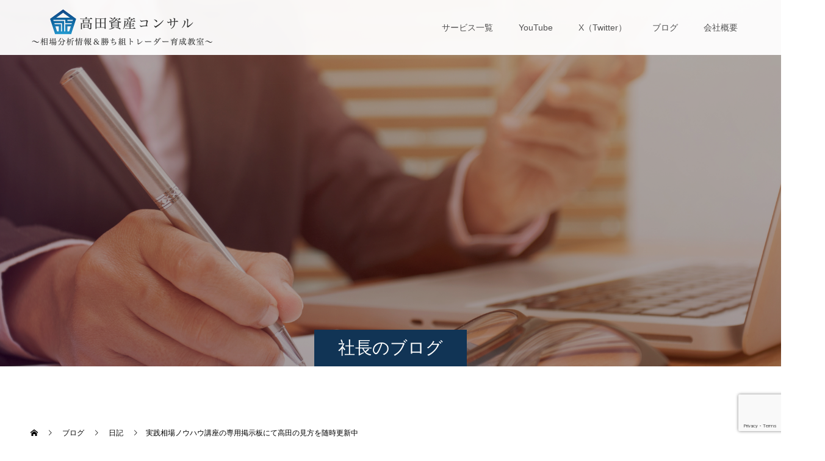

--- FILE ---
content_type: text/html; charset=UTF-8
request_url: https://www.takadacon.jp/archives/541
body_size: 46239
content:
<!doctype html>
<html lang="ja" prefix="og: http://ogp.me/ns#">
<head>
<meta charset="UTF-8">
<meta name="viewport" content="width=device-width, initial-scale=1">
<meta name="description" content="実践相場ノウハウ講座の専用掲示板では、高田の見方を随時更新しております。リアルタイムで高田がどのように相場を観ているのかを記しております。">
<title>実践相場ノウハウ講座の専用掲示板にて高田の見方を随時更新中 &#8211; 高田資産コンサル</title>
<meta name='robots' content='max-image-preview:large' />
	<style>img:is([sizes="auto" i], [sizes^="auto," i]) { contain-intrinsic-size: 3000px 1500px }</style>
	<link rel='dns-prefetch' href='//www.googletagmanager.com' />
<link rel='dns-prefetch' href='//pagead2.googlesyndication.com' />
<link rel="alternate" type="application/rss+xml" title="高田資産コンサル &raquo; フィード" href="https://www.takadacon.jp/feed" />
<link rel="alternate" type="application/rss+xml" title="高田資産コンサル &raquo; コメントフィード" href="https://www.takadacon.jp/comments/feed" />
		<!-- This site uses the Google Analytics by MonsterInsights plugin v9.3.0 - Using Analytics tracking - https://www.monsterinsights.com/ -->
		<!-- Note: MonsterInsights is not currently configured on this site. The site owner needs to authenticate with Google Analytics in the MonsterInsights settings panel. -->
					<!-- No tracking code set -->
				<!-- / Google Analytics by MonsterInsights -->
		<script type="text/javascript">
/* <![CDATA[ */
window._wpemojiSettings = {"baseUrl":"https:\/\/s.w.org\/images\/core\/emoji\/16.0.1\/72x72\/","ext":".png","svgUrl":"https:\/\/s.w.org\/images\/core\/emoji\/16.0.1\/svg\/","svgExt":".svg","source":{"concatemoji":"https:\/\/www.takadacon.jp\/wp-includes\/js\/wp-emoji-release.min.js?ver=6.8.3"}};
/*! This file is auto-generated */
!function(s,n){var o,i,e;function c(e){try{var t={supportTests:e,timestamp:(new Date).valueOf()};sessionStorage.setItem(o,JSON.stringify(t))}catch(e){}}function p(e,t,n){e.clearRect(0,0,e.canvas.width,e.canvas.height),e.fillText(t,0,0);var t=new Uint32Array(e.getImageData(0,0,e.canvas.width,e.canvas.height).data),a=(e.clearRect(0,0,e.canvas.width,e.canvas.height),e.fillText(n,0,0),new Uint32Array(e.getImageData(0,0,e.canvas.width,e.canvas.height).data));return t.every(function(e,t){return e===a[t]})}function u(e,t){e.clearRect(0,0,e.canvas.width,e.canvas.height),e.fillText(t,0,0);for(var n=e.getImageData(16,16,1,1),a=0;a<n.data.length;a++)if(0!==n.data[a])return!1;return!0}function f(e,t,n,a){switch(t){case"flag":return n(e,"\ud83c\udff3\ufe0f\u200d\u26a7\ufe0f","\ud83c\udff3\ufe0f\u200b\u26a7\ufe0f")?!1:!n(e,"\ud83c\udde8\ud83c\uddf6","\ud83c\udde8\u200b\ud83c\uddf6")&&!n(e,"\ud83c\udff4\udb40\udc67\udb40\udc62\udb40\udc65\udb40\udc6e\udb40\udc67\udb40\udc7f","\ud83c\udff4\u200b\udb40\udc67\u200b\udb40\udc62\u200b\udb40\udc65\u200b\udb40\udc6e\u200b\udb40\udc67\u200b\udb40\udc7f");case"emoji":return!a(e,"\ud83e\udedf")}return!1}function g(e,t,n,a){var r="undefined"!=typeof WorkerGlobalScope&&self instanceof WorkerGlobalScope?new OffscreenCanvas(300,150):s.createElement("canvas"),o=r.getContext("2d",{willReadFrequently:!0}),i=(o.textBaseline="top",o.font="600 32px Arial",{});return e.forEach(function(e){i[e]=t(o,e,n,a)}),i}function t(e){var t=s.createElement("script");t.src=e,t.defer=!0,s.head.appendChild(t)}"undefined"!=typeof Promise&&(o="wpEmojiSettingsSupports",i=["flag","emoji"],n.supports={everything:!0,everythingExceptFlag:!0},e=new Promise(function(e){s.addEventListener("DOMContentLoaded",e,{once:!0})}),new Promise(function(t){var n=function(){try{var e=JSON.parse(sessionStorage.getItem(o));if("object"==typeof e&&"number"==typeof e.timestamp&&(new Date).valueOf()<e.timestamp+604800&&"object"==typeof e.supportTests)return e.supportTests}catch(e){}return null}();if(!n){if("undefined"!=typeof Worker&&"undefined"!=typeof OffscreenCanvas&&"undefined"!=typeof URL&&URL.createObjectURL&&"undefined"!=typeof Blob)try{var e="postMessage("+g.toString()+"("+[JSON.stringify(i),f.toString(),p.toString(),u.toString()].join(",")+"));",a=new Blob([e],{type:"text/javascript"}),r=new Worker(URL.createObjectURL(a),{name:"wpTestEmojiSupports"});return void(r.onmessage=function(e){c(n=e.data),r.terminate(),t(n)})}catch(e){}c(n=g(i,f,p,u))}t(n)}).then(function(e){for(var t in e)n.supports[t]=e[t],n.supports.everything=n.supports.everything&&n.supports[t],"flag"!==t&&(n.supports.everythingExceptFlag=n.supports.everythingExceptFlag&&n.supports[t]);n.supports.everythingExceptFlag=n.supports.everythingExceptFlag&&!n.supports.flag,n.DOMReady=!1,n.readyCallback=function(){n.DOMReady=!0}}).then(function(){return e}).then(function(){var e;n.supports.everything||(n.readyCallback(),(e=n.source||{}).concatemoji?t(e.concatemoji):e.wpemoji&&e.twemoji&&(t(e.twemoji),t(e.wpemoji)))}))}((window,document),window._wpemojiSettings);
/* ]]> */
</script>
<style id='wp-emoji-styles-inline-css' type='text/css'>

	img.wp-smiley, img.emoji {
		display: inline !important;
		border: none !important;
		box-shadow: none !important;
		height: 1em !important;
		width: 1em !important;
		margin: 0 0.07em !important;
		vertical-align: -0.1em !important;
		background: none !important;
		padding: 0 !important;
	}
</style>
<link rel='stylesheet' id='wp-block-library-css' href='https://www.takadacon.jp/wp-includes/css/dist/block-library/style.min.css?ver=6.8.3' type='text/css' media='all' />
<style id='classic-theme-styles-inline-css' type='text/css'>
/*! This file is auto-generated */
.wp-block-button__link{color:#fff;background-color:#32373c;border-radius:9999px;box-shadow:none;text-decoration:none;padding:calc(.667em + 2px) calc(1.333em + 2px);font-size:1.125em}.wp-block-file__button{background:#32373c;color:#fff;text-decoration:none}
</style>
<style id='global-styles-inline-css' type='text/css'>
:root{--wp--preset--aspect-ratio--square: 1;--wp--preset--aspect-ratio--4-3: 4/3;--wp--preset--aspect-ratio--3-4: 3/4;--wp--preset--aspect-ratio--3-2: 3/2;--wp--preset--aspect-ratio--2-3: 2/3;--wp--preset--aspect-ratio--16-9: 16/9;--wp--preset--aspect-ratio--9-16: 9/16;--wp--preset--color--black: #000000;--wp--preset--color--cyan-bluish-gray: #abb8c3;--wp--preset--color--white: #ffffff;--wp--preset--color--pale-pink: #f78da7;--wp--preset--color--vivid-red: #cf2e2e;--wp--preset--color--luminous-vivid-orange: #ff6900;--wp--preset--color--luminous-vivid-amber: #fcb900;--wp--preset--color--light-green-cyan: #7bdcb5;--wp--preset--color--vivid-green-cyan: #00d084;--wp--preset--color--pale-cyan-blue: #8ed1fc;--wp--preset--color--vivid-cyan-blue: #0693e3;--wp--preset--color--vivid-purple: #9b51e0;--wp--preset--gradient--vivid-cyan-blue-to-vivid-purple: linear-gradient(135deg,rgba(6,147,227,1) 0%,rgb(155,81,224) 100%);--wp--preset--gradient--light-green-cyan-to-vivid-green-cyan: linear-gradient(135deg,rgb(122,220,180) 0%,rgb(0,208,130) 100%);--wp--preset--gradient--luminous-vivid-amber-to-luminous-vivid-orange: linear-gradient(135deg,rgba(252,185,0,1) 0%,rgba(255,105,0,1) 100%);--wp--preset--gradient--luminous-vivid-orange-to-vivid-red: linear-gradient(135deg,rgba(255,105,0,1) 0%,rgb(207,46,46) 100%);--wp--preset--gradient--very-light-gray-to-cyan-bluish-gray: linear-gradient(135deg,rgb(238,238,238) 0%,rgb(169,184,195) 100%);--wp--preset--gradient--cool-to-warm-spectrum: linear-gradient(135deg,rgb(74,234,220) 0%,rgb(151,120,209) 20%,rgb(207,42,186) 40%,rgb(238,44,130) 60%,rgb(251,105,98) 80%,rgb(254,248,76) 100%);--wp--preset--gradient--blush-light-purple: linear-gradient(135deg,rgb(255,206,236) 0%,rgb(152,150,240) 100%);--wp--preset--gradient--blush-bordeaux: linear-gradient(135deg,rgb(254,205,165) 0%,rgb(254,45,45) 50%,rgb(107,0,62) 100%);--wp--preset--gradient--luminous-dusk: linear-gradient(135deg,rgb(255,203,112) 0%,rgb(199,81,192) 50%,rgb(65,88,208) 100%);--wp--preset--gradient--pale-ocean: linear-gradient(135deg,rgb(255,245,203) 0%,rgb(182,227,212) 50%,rgb(51,167,181) 100%);--wp--preset--gradient--electric-grass: linear-gradient(135deg,rgb(202,248,128) 0%,rgb(113,206,126) 100%);--wp--preset--gradient--midnight: linear-gradient(135deg,rgb(2,3,129) 0%,rgb(40,116,252) 100%);--wp--preset--font-size--small: 13px;--wp--preset--font-size--medium: 20px;--wp--preset--font-size--large: 36px;--wp--preset--font-size--x-large: 42px;--wp--preset--spacing--20: 0.44rem;--wp--preset--spacing--30: 0.67rem;--wp--preset--spacing--40: 1rem;--wp--preset--spacing--50: 1.5rem;--wp--preset--spacing--60: 2.25rem;--wp--preset--spacing--70: 3.38rem;--wp--preset--spacing--80: 5.06rem;--wp--preset--shadow--natural: 6px 6px 9px rgba(0, 0, 0, 0.2);--wp--preset--shadow--deep: 12px 12px 50px rgba(0, 0, 0, 0.4);--wp--preset--shadow--sharp: 6px 6px 0px rgba(0, 0, 0, 0.2);--wp--preset--shadow--outlined: 6px 6px 0px -3px rgba(255, 255, 255, 1), 6px 6px rgba(0, 0, 0, 1);--wp--preset--shadow--crisp: 6px 6px 0px rgba(0, 0, 0, 1);}:where(.is-layout-flex){gap: 0.5em;}:where(.is-layout-grid){gap: 0.5em;}body .is-layout-flex{display: flex;}.is-layout-flex{flex-wrap: wrap;align-items: center;}.is-layout-flex > :is(*, div){margin: 0;}body .is-layout-grid{display: grid;}.is-layout-grid > :is(*, div){margin: 0;}:where(.wp-block-columns.is-layout-flex){gap: 2em;}:where(.wp-block-columns.is-layout-grid){gap: 2em;}:where(.wp-block-post-template.is-layout-flex){gap: 1.25em;}:where(.wp-block-post-template.is-layout-grid){gap: 1.25em;}.has-black-color{color: var(--wp--preset--color--black) !important;}.has-cyan-bluish-gray-color{color: var(--wp--preset--color--cyan-bluish-gray) !important;}.has-white-color{color: var(--wp--preset--color--white) !important;}.has-pale-pink-color{color: var(--wp--preset--color--pale-pink) !important;}.has-vivid-red-color{color: var(--wp--preset--color--vivid-red) !important;}.has-luminous-vivid-orange-color{color: var(--wp--preset--color--luminous-vivid-orange) !important;}.has-luminous-vivid-amber-color{color: var(--wp--preset--color--luminous-vivid-amber) !important;}.has-light-green-cyan-color{color: var(--wp--preset--color--light-green-cyan) !important;}.has-vivid-green-cyan-color{color: var(--wp--preset--color--vivid-green-cyan) !important;}.has-pale-cyan-blue-color{color: var(--wp--preset--color--pale-cyan-blue) !important;}.has-vivid-cyan-blue-color{color: var(--wp--preset--color--vivid-cyan-blue) !important;}.has-vivid-purple-color{color: var(--wp--preset--color--vivid-purple) !important;}.has-black-background-color{background-color: var(--wp--preset--color--black) !important;}.has-cyan-bluish-gray-background-color{background-color: var(--wp--preset--color--cyan-bluish-gray) !important;}.has-white-background-color{background-color: var(--wp--preset--color--white) !important;}.has-pale-pink-background-color{background-color: var(--wp--preset--color--pale-pink) !important;}.has-vivid-red-background-color{background-color: var(--wp--preset--color--vivid-red) !important;}.has-luminous-vivid-orange-background-color{background-color: var(--wp--preset--color--luminous-vivid-orange) !important;}.has-luminous-vivid-amber-background-color{background-color: var(--wp--preset--color--luminous-vivid-amber) !important;}.has-light-green-cyan-background-color{background-color: var(--wp--preset--color--light-green-cyan) !important;}.has-vivid-green-cyan-background-color{background-color: var(--wp--preset--color--vivid-green-cyan) !important;}.has-pale-cyan-blue-background-color{background-color: var(--wp--preset--color--pale-cyan-blue) !important;}.has-vivid-cyan-blue-background-color{background-color: var(--wp--preset--color--vivid-cyan-blue) !important;}.has-vivid-purple-background-color{background-color: var(--wp--preset--color--vivid-purple) !important;}.has-black-border-color{border-color: var(--wp--preset--color--black) !important;}.has-cyan-bluish-gray-border-color{border-color: var(--wp--preset--color--cyan-bluish-gray) !important;}.has-white-border-color{border-color: var(--wp--preset--color--white) !important;}.has-pale-pink-border-color{border-color: var(--wp--preset--color--pale-pink) !important;}.has-vivid-red-border-color{border-color: var(--wp--preset--color--vivid-red) !important;}.has-luminous-vivid-orange-border-color{border-color: var(--wp--preset--color--luminous-vivid-orange) !important;}.has-luminous-vivid-amber-border-color{border-color: var(--wp--preset--color--luminous-vivid-amber) !important;}.has-light-green-cyan-border-color{border-color: var(--wp--preset--color--light-green-cyan) !important;}.has-vivid-green-cyan-border-color{border-color: var(--wp--preset--color--vivid-green-cyan) !important;}.has-pale-cyan-blue-border-color{border-color: var(--wp--preset--color--pale-cyan-blue) !important;}.has-vivid-cyan-blue-border-color{border-color: var(--wp--preset--color--vivid-cyan-blue) !important;}.has-vivid-purple-border-color{border-color: var(--wp--preset--color--vivid-purple) !important;}.has-vivid-cyan-blue-to-vivid-purple-gradient-background{background: var(--wp--preset--gradient--vivid-cyan-blue-to-vivid-purple) !important;}.has-light-green-cyan-to-vivid-green-cyan-gradient-background{background: var(--wp--preset--gradient--light-green-cyan-to-vivid-green-cyan) !important;}.has-luminous-vivid-amber-to-luminous-vivid-orange-gradient-background{background: var(--wp--preset--gradient--luminous-vivid-amber-to-luminous-vivid-orange) !important;}.has-luminous-vivid-orange-to-vivid-red-gradient-background{background: var(--wp--preset--gradient--luminous-vivid-orange-to-vivid-red) !important;}.has-very-light-gray-to-cyan-bluish-gray-gradient-background{background: var(--wp--preset--gradient--very-light-gray-to-cyan-bluish-gray) !important;}.has-cool-to-warm-spectrum-gradient-background{background: var(--wp--preset--gradient--cool-to-warm-spectrum) !important;}.has-blush-light-purple-gradient-background{background: var(--wp--preset--gradient--blush-light-purple) !important;}.has-blush-bordeaux-gradient-background{background: var(--wp--preset--gradient--blush-bordeaux) !important;}.has-luminous-dusk-gradient-background{background: var(--wp--preset--gradient--luminous-dusk) !important;}.has-pale-ocean-gradient-background{background: var(--wp--preset--gradient--pale-ocean) !important;}.has-electric-grass-gradient-background{background: var(--wp--preset--gradient--electric-grass) !important;}.has-midnight-gradient-background{background: var(--wp--preset--gradient--midnight) !important;}.has-small-font-size{font-size: var(--wp--preset--font-size--small) !important;}.has-medium-font-size{font-size: var(--wp--preset--font-size--medium) !important;}.has-large-font-size{font-size: var(--wp--preset--font-size--large) !important;}.has-x-large-font-size{font-size: var(--wp--preset--font-size--x-large) !important;}
:where(.wp-block-post-template.is-layout-flex){gap: 1.25em;}:where(.wp-block-post-template.is-layout-grid){gap: 1.25em;}
:where(.wp-block-columns.is-layout-flex){gap: 2em;}:where(.wp-block-columns.is-layout-grid){gap: 2em;}
:root :where(.wp-block-pullquote){font-size: 1.5em;line-height: 1.6;}
</style>
<link rel='stylesheet' id='contact-form-7-css' href='https://www.takadacon.jp/wp-content/plugins/contact-form-7/includes/css/styles.css?ver=6.1.4' type='text/css' media='all' />
<link rel='stylesheet' id='switch-style-css' href='https://www.takadacon.jp/wp-content/themes/switch_tcd063/style.css?ver=2.3' type='text/css' media='all' />
<link rel='stylesheet' id='cf7cf-style-css' href='https://www.takadacon.jp/wp-content/plugins/cf7-conditional-fields/style.css?ver=2.5.9' type='text/css' media='all' />
<script type="text/javascript" src="https://www.takadacon.jp/wp-includes/js/jquery/jquery.min.js?ver=3.7.1" id="jquery-core-js"></script>
<script type="text/javascript" src="https://www.takadacon.jp/wp-includes/js/jquery/jquery-migrate.min.js?ver=3.4.1" id="jquery-migrate-js"></script>
<link rel="https://api.w.org/" href="https://www.takadacon.jp/wp-json/" /><link rel="alternate" title="JSON" type="application/json" href="https://www.takadacon.jp/wp-json/wp/v2/posts/541" /><link rel="canonical" href="https://www.takadacon.jp/archives/541" />
<link rel='shortlink' href='https://www.takadacon.jp/?p=541' />
<link rel="alternate" title="oEmbed (JSON)" type="application/json+oembed" href="https://www.takadacon.jp/wp-json/oembed/1.0/embed?url=https%3A%2F%2Fwww.takadacon.jp%2Farchives%2F541" />
<link rel="alternate" title="oEmbed (XML)" type="text/xml+oembed" href="https://www.takadacon.jp/wp-json/oembed/1.0/embed?url=https%3A%2F%2Fwww.takadacon.jp%2Farchives%2F541&#038;format=xml" />
<meta name="generator" content="Site Kit by Google 1.147.0" /><style>
.c-comment__form-submit:hover,.p-cb__item-btn a,.c-pw__btn,.p-readmore__btn,.p-pager span,.p-page-links a,.p-pagetop,.p-widget__title,.p-entry__meta,.p-headline,.p-article06__cat,.p-nav02__item-upper,.p-page-header__title,.p-plan__title,.p-btn{background: #113455}.c-pw__btn:hover,.p-cb__item-btn a:hover,.p-pagetop:focus,.p-pagetop:hover,.p-readmore__btn:hover,.p-page-links > span,.p-page-links a:hover,.p-pager a:hover,.p-entry__meta a:hover,.p-article06__cat:hover,.p-interview__cat:hover,.p-nav02__item-upper:hover,.p-btn:hover{background: #442602}.p-archive-header__title,.p-article01__title a:hover,.p-article01__cat a:hover,.p-article04__title a:hover,.p-faq__cat,.p-faq__list dt:hover,.p-triangle,.p-article06__title a:hover,.p-interview__faq dt,.p-nav02__item-lower:hover .p-nav02__item-title,.p-article07 a:hover,.p-article07__title,.p-block01__title,.p-block01__lower-title,.p-block02__item-title,.p-block03__item-title,.p-block04__title,.p-index-content02__title,.p-article09 a:hover .p-article09__title,.p-index-content06__title,.p-plan-table01__price,.p-plan__catch,.p-plan__notice-title,.p-spec__title,.p-widget a:hover,.cardlink .title a{color: #442602}.p-entry__body a,.custom-html-widget a{color: #442602}body{font-family: Arial, "Hiragino Sans", "ヒラギノ角ゴ ProN", "Hiragino Kaku Gothic ProN", "游ゴシック", YuGothic, "メイリオ", Meiryo, sans-serif}.c-logo,.p-page-header__title,.p-page-header__desc,.p-archive-header__title,.p-faq__cat,.p-interview__title,.p-footer-link__title,.p-block01__title,.p-block04__title,.p-index-content02__title,.p-headline02__title,.p-index-content01__title,.p-index-content06__title,.p-index-content07__title,.p-index-content09__title,.p-plan__title,.p-plan__catch,.p-header-content__title,.p-spec__title{font-family: "Times New Roman" , "游明朝" , "Yu Mincho" , "游明朝体" , "YuMincho" , "ヒラギノ明朝 Pro W3" , "Hiragino Mincho Pro" , "HiraMinProN-W3" , "HGS明朝E" , "ＭＳ Ｐ明朝" , "MS PMincho" , serif; font-weight: 500}.p-hover-effect--type1:hover img{-webkit-transform: scale(1.2);transform: scale(1.2)}.l-header{background: rgba(255, 255, 255, 0.950000)}.l-header--fixed.is-active{background: rgba(255, 255, 255, 0.950000)}.p-menu-btn{color: #515151}.p-global-nav > ul > li > a{color: #515151}.p-global-nav > ul > li > a:hover{color: #2d2d2d}.p-global-nav .sub-menu a{background: #000000;color: #ffffff}.p-global-nav .sub-menu a:hover{background: #442606;color: #ffffff}.p-global-nav .menu-item-has-children > a > .p-global-nav__toggle::before{border-color: #515151}.p-footer-link{background-image: url()}.p-footer-link::before{background: rgba(0,0,0, 0.500000)}.p-info{background: #ffffff;color: #000000}.p-info__logo{font-size: 25px}.p-footer-nav{background: #f5f5f5;color: #000000}.p-footer-nav a{color: #000000}.p-footer-nav a:hover{color: #442602}.p-copyright{background: #000000}.p-page-header::before{background: rgba(0, 0, 0, 0.3)}.p-page-header__desc{color: #ffffff;font-size: 40px}.p-entry__title{font-size: 32px}.p-entry__body{font-size: 16px}@media screen and (max-width: 1199px) {.l-header{background: rgba(255, 255, 255, 0.950000)}.l-header--fixed.is-active{background: rgba(255, 255, 255, 0.950000)}.p-global-nav{background: rgba(255,255,255, 1)}.p-global-nav > ul > li > a,.p-global-nav > ul > li > a:hover,.p-global-nav a,.p-global-nav a:hover,.p-global-nav .sub-menu a,.p-global-nav .sub-menu a:hover{color: #4c4c4c!important}.p-global-nav .menu-item-has-children > a > .sub-menu-toggle::before{border-color: #4c4c4c}}@media screen and (max-width: 767px) {.p-page-header__desc{font-size: 18px}.p-entry__title{font-size: 20px}.p-entry__body{font-size: 14px}}.c-load--type1 { border: 3px solid rgba(17, 52, 85, 0.2); border-top-color: #113455; }
</style>

<!-- Site Kit が追加した Google AdSense メタタグ -->
<meta name="google-adsense-platform-account" content="ca-host-pub-2644536267352236">
<meta name="google-adsense-platform-domain" content="sitekit.withgoogle.com">
<!-- Site Kit が追加した End Google AdSense メタタグ -->

<!-- Google AdSense スニペット (Site Kit が追加) -->
<script type="text/javascript" async="async" src="https://pagead2.googlesyndication.com/pagead/js/adsbygoogle.js?client=ca-pub-5634773021616224&amp;host=ca-host-pub-2644536267352236" crossorigin="anonymous"></script>

<!-- (ここまで) Google AdSense スニペット (Site Kit が追加) -->
<link rel="icon" href="https://www.takadacon.jp/wp-content/uploads/2020/07/cropped-logo-color600-32x32.jpg" sizes="32x32" />
<link rel="icon" href="https://www.takadacon.jp/wp-content/uploads/2020/07/cropped-logo-color600-192x192.jpg" sizes="192x192" />
<link rel="apple-touch-icon" href="https://www.takadacon.jp/wp-content/uploads/2020/07/cropped-logo-color600-180x180.jpg" />
<meta name="msapplication-TileImage" content="https://www.takadacon.jp/wp-content/uploads/2020/07/cropped-logo-color600-270x270.jpg" />
		<style type="text/css" id="wp-custom-css">
			.p-index-content02__img img {
    width: 50%;
    height: auto;
}
p.p-article08__title.p-triangle.p-triangle--no-padding {
    display: none;
}
.p-triangle::before{
	display:none;
}
.p-index-content02__desc {
    text-align: center;
}

.p-index-content06__plan {
    margin: 40px 0;
}		</style>
		</head>
<body class="wp-singular post-template-default single single-post postid-541 single-format-standard wp-embed-responsive wp-theme-switch_tcd063">
  <div id="site_loader_overlay">
  <div id="site_loader_animation" class="c-load--type1">
      </div>
</div>
<header id="js-header" class="l-header l-header--fixed">
  <div class="l-header__inner l-inner">
    <div class="l-header__logo c-logo c-logo--retina">
    <a href="https://www.takadacon.jp/">
              <img src="https://www.takadacon.jp/wp-content/uploads/2020/07/logo20200717aaaaa.png" alt="高田資産コンサル" width="300" height="65">
            </a>
  </div>
    <button id="js-menu-btn" class="p-menu-btn c-menu-btn"></button>
    <nav id="js-global-nav" class="p-global-nav"><ul id="menu-%e3%82%b0%e3%83%ad%e3%83%bc%e3%83%90%e3%83%ab%e3%83%a1%e3%83%8b%e3%83%a5%e3%83%bc" class="menu"><li id="menu-item-11080" class="menu-item menu-item-type-custom menu-item-object-custom menu-item-has-children menu-item-11080"><a>サービス一覧<span class="p-global-nav__toggle"></span></a>
<ul class="sub-menu">
	<li id="menu-item-11616" class="menu-item menu-item-type-custom menu-item-object-custom menu-item-11616"><a href="http://kabuok.com/index.php/jpkabu/">高田流！日本株の勝ち方<span class="p-global-nav__toggle"></span></a></li>
	<li id="menu-item-11604" class="menu-item menu-item-type-custom menu-item-object-custom menu-item-11604"><a href="http://kabuok.com/index.php/beikabu/">高田流！米国株の勝ち方<span class="p-global-nav__toggle"></span></a></li>
	<li id="menu-item-11605" class="menu-item menu-item-type-custom menu-item-object-custom menu-item-11605"><a href="http://kabuok.com/index.php/gold/">高田流！ゴールドの勝ち方<span class="p-global-nav__toggle"></span></a></li>
	<li id="menu-item-10931" class="menu-item menu-item-type-custom menu-item-object-custom menu-item-10931"><a href="http://kabuok.com/index.php/day/">高田流！デイトレ講座<span class="p-global-nav__toggle"></span></a></li>
	<li id="menu-item-11523" class="menu-item menu-item-type-custom menu-item-object-custom menu-item-11523"><a href="https://kabuok.com/index.php/takadanome/">高田の視点を毎日更新「全ては相場で勝つために」<span class="p-global-nav__toggle"></span></a></li>
	<li id="menu-item-12193" class="menu-item menu-item-type-custom menu-item-object-custom menu-item-12193"><a href="https://www.takadacon.jp/archives/12189">日柄と株価の合成2026<span class="p-global-nav__toggle"></span></a></li>
</ul>
</li>
<li id="menu-item-4269" class="menu-item menu-item-type-custom menu-item-object-custom menu-item-has-children menu-item-4269"><a>YouTube<span class="p-global-nav__toggle"></span></a>
<ul class="sub-menu">
	<li id="menu-item-11078" class="menu-item menu-item-type-custom menu-item-object-custom menu-item-11078"><a href="https://www.youtube.com/channel/UCzhFASYte7zGWIgVS7PgUaA">高田資産コンサル公式YouTube<span class="p-global-nav__toggle"></span></a></li>
</ul>
</li>
<li id="menu-item-7980" class="menu-item menu-item-type-custom menu-item-object-custom menu-item-7980"><a href="https://twitter.com/takadacon">X（Twitter）<span class="p-global-nav__toggle"></span></a></li>
<li id="menu-item-11704" class="menu-item menu-item-type-custom menu-item-object-custom menu-item-11704"><a href="https://toushikabu.jp/">ブログ<span class="p-global-nav__toggle"></span></a></li>
<li id="menu-item-11079" class="menu-item menu-item-type-custom menu-item-object-custom menu-item-has-children menu-item-11079"><a>会社概要<span class="p-global-nav__toggle"></span></a>
<ul class="sub-menu">
	<li id="menu-item-4283" class="menu-item menu-item-type-post_type menu-item-object-page menu-item-4283"><a href="https://www.takadacon.jp/beginner-page">はじめての方へ<span class="p-global-nav__toggle"></span></a></li>
	<li id="menu-item-11596" class="menu-item menu-item-type-post_type menu-item-object-page menu-item-11596"><a href="https://www.takadacon.jp/about">会社概要<span class="p-global-nav__toggle"></span></a></li>
	<li id="menu-item-11590" class="menu-item menu-item-type-post_type menu-item-object-page menu-item-11590"><a href="https://www.takadacon.jp/%e3%81%8a%e5%95%8f%e3%81%84%e5%90%88%e3%82%8f%e3%81%9b">お問い合わせ<span class="p-global-nav__toggle"></span></a></li>
</ul>
</li>
</ul></nav>  </div>
</header>
<main class="l-main">
    <header id="js-page-header" class="p-page-header">
        <div class="p-page-header__title">社長のブログ</div>
        <div class="p-page-header__inner l-inner">
      <p id="js-page-header__desc" class="p-page-header__desc"><span>百戦錬磨の実践経験と売買テクニックで日々の相場に対峙！</span></p>
    </div>
    <div id="js-page-header__img" class="p-page-header__img p-page-header__img--type3">
      <img src="https://www.takadacon.jp/wp-content/uploads/2019/06/pixta_30305252_L.jpg" alt="">
    </div>
  </header>
  <ol class="p-breadcrumb c-breadcrumb l-inner" itemscope="" itemtype="http://schema.org/BreadcrumbList">
<li class="p-breadcrumb__item c-breadcrumb__item c-breadcrumb__item--home" itemprop="itemListElement" itemscope="" itemtype="http://schema.org/ListItem">
<a href="https://www.takadacon.jp/" itemtype="http://schema.org/Thing" itemprop="item">
<span itemprop="name">HOME</span>
</a>
<meta itemprop="position" content="1">
</li>
<li class="p-breadcrumb__item c-breadcrumb__item" itemprop="itemListElement" itemscope="" itemtype="http://schema.org/ListItem">
<a href="https://www.takadacon.jp" itemtype="http://schema.org/Thing" itemprop="item">
<span itemprop="name">ブログ</span>
</a>
<meta itemprop="position" content="2">
</li>
<li class="p-breadcrumb__item c-breadcrumb__item" itemprop="itemListElement" itemscope="" itemtype="http://schema.org/ListItem">
<a href="https://www.takadacon.jp/archives/category/blog" itemtype="http://schema.org/Thing" itemprop="item">
<span itemprop="name">日記</span>
</a>
<meta itemprop="position" content="3">
</li>
<li class="p-breadcrumb__item c-breadcrumb__item">実践相場ノウハウ講座の専用掲示板にて高田の見方を随時更新中</li>
</ol>
  <div class="l-contents l-inner">
    <div class="l-primary">
      			<article class="p-entry">
        <div class="p-entry__inner">
                              <div class="p-triangle p-triangle--no-padding p-triangle--grey">
            <time class="p-date" datetime="2019-07-26">
                            <span class="p-date__month p-date__month--ja">7月</span>
                            <span class="p-date__day">26</span>
              2019            </time>
          </div>
          				  <figure class="p-entry__img">
            <img width="1443" height="827" src="https://www.takadacon.jp/wp-content/uploads/2019/07/実践相場ノウハウ講座抜粋20190726.png" class="attachment-full size-full wp-post-image" alt="" decoding="async" fetchpriority="high" srcset="https://www.takadacon.jp/wp-content/uploads/2019/07/実践相場ノウハウ講座抜粋20190726.png 1443w, https://www.takadacon.jp/wp-content/uploads/2019/07/実践相場ノウハウ講座抜粋20190726-300x172.png 300w, https://www.takadacon.jp/wp-content/uploads/2019/07/実践相場ノウハウ講座抜粋20190726-768x440.png 768w, https://www.takadacon.jp/wp-content/uploads/2019/07/実践相場ノウハウ講座抜粋20190726-1024x587.png 1024w" sizes="(max-width: 1443px) 100vw, 1443px" />          </figure>
          			    <header class="p-entry__header">
                        <p class="p-entry__meta">
              <a href="https://www.takadacon.jp/archives/category/blog">日記</a>
            </p>
                        <h1 class="p-entry__title">実践相場ノウハウ講座の専用掲示板にて高田の見方を随時更新中</h1>
				  </header>
          <div class="p-entry__body">
          <p><img decoding="async" class="alignnone size-medium wp-image-542" src="https://www.takadacon.jp/wp-content/uploads/2019/07/実践相場ノウハウ講座抜粋20190726-300x172.png" alt="" width="300" height="172" srcset="https://www.takadacon.jp/wp-content/uploads/2019/07/実践相場ノウハウ講座抜粋20190726-300x172.png 300w, https://www.takadacon.jp/wp-content/uploads/2019/07/実践相場ノウハウ講座抜粋20190726-768x440.png 768w, https://www.takadacon.jp/wp-content/uploads/2019/07/実践相場ノウハウ講座抜粋20190726-1024x587.png 1024w, https://www.takadacon.jp/wp-content/uploads/2019/07/実践相場ノウハウ講座抜粋20190726.png 1443w" sizes="(max-width: 300px) 100vw, 300px" /></p>
<p>実践相場ノウハウ講座の専用掲示板では、高田の見方を随時更新しております。<br />
リアルタイムで高田がどのように相場を観ているのかを記しております。</p>
          </div>
          			<ul class="p-entry__share c-share u-clearfix c-share--lg c-share--mono">
				<li class="c-share__btn c-share__btn--twitter">
			    <a href="https://twitter.com/intent/tweet?text=%E5%AE%9F%E8%B7%B5%E7%9B%B8%E5%A0%B4%E3%83%8E%E3%82%A6%E3%83%8F%E3%82%A6%E8%AC%9B%E5%BA%A7%E3%81%AE%E5%B0%82%E7%94%A8%E6%8E%B2%E7%A4%BA%E6%9D%BF%E3%81%AB%E3%81%A6%E9%AB%98%E7%94%B0%E3%81%AE%E8%A6%8B%E6%96%B9%E3%82%92%E9%9A%8F%E6%99%82%E6%9B%B4%E6%96%B0%E4%B8%AD&url=https%3A%2F%2Fwww.takadacon.jp%2Farchives%2F541&via=&tw_p=tweetbutton&related="  onclick="javascript:window.open(this.href, '', 'menubar=no,toolbar=no,resizable=yes,scrollbars=yes,height=400,width=600');return false;">
			     	<i class="c-share__icn c-share__icn--twitter"></i>
			      <span class="c-share__title">Post</span>
			   	</a>
			   </li>
			    <li class="c-share__btn c-share__btn--facebook">
			    	<a href="//www.facebook.com/sharer/sharer.php?u=https://www.takadacon.jp/archives/541&amp;t=%E5%AE%9F%E8%B7%B5%E7%9B%B8%E5%A0%B4%E3%83%8E%E3%82%A6%E3%83%8F%E3%82%A6%E8%AC%9B%E5%BA%A7%E3%81%AE%E5%B0%82%E7%94%A8%E6%8E%B2%E7%A4%BA%E6%9D%BF%E3%81%AB%E3%81%A6%E9%AB%98%E7%94%B0%E3%81%AE%E8%A6%8B%E6%96%B9%E3%82%92%E9%9A%8F%E6%99%82%E6%9B%B4%E6%96%B0%E4%B8%AD" rel="nofollow" target="_blank">
			      	<i class="c-share__icn c-share__icn--facebook"></i>
			        <span class="c-share__title">Share</span>
			      </a>
			    </li>
			    <li class="c-share__btn c-share__btn--hatebu">
			      <a href="http://b.hatena.ne.jp/add?mode=confirm&url=https%3A%2F%2Fwww.takadacon.jp%2Farchives%2F541" onclick="javascript:window.open(this.href, '', 'menubar=no,toolbar=no,resizable=yes,scrollbars=yes,height=400,width=510');return false;">
			      	<i class="c-share__icn c-share__icn--hatebu"></i>
			        <span class="c-share__title">Hatena</span>
			      </a>
			    </li>
			</ul>
                    				  <ul class="p-entry__meta-box c-meta-box u-clearfix">
				  	<li class="c-meta-box__item c-meta-box__item--category"><a href="https://www.takadacon.jp/archives/category/blog" rel="category tag">日記</a></li>				  </ul>
				            			    <ul class="p-nav01 c-nav01 u-clearfix">
			    	<li class="p-nav01__item--prev p-nav01__item c-nav01__item c-nav01__item--prev"><a href="https://www.takadacon.jp/archives/538" data-prev="前の記事"><span>米国株に不吉なヒンデンブルグオーメ...</span></a></li>
			    	<li class="p-nav01__item--next p-nav01__item c-nav01__item c-nav01__item--next"><a href="https://www.takadacon.jp/archives/546" data-next="次の記事"><span>暴落で増える日経225オプションの...</span></a></li>
			    </ul>
                  </div>
      </article>
                  			<section>
			 	<h2 class="p-headline">関連記事</h2>
			 	<div class="p-entry__related">
                    <article class="p-entry__related-item p-article01">
            <a class="p-article01__img p-hover-effect--type1" href="https://www.takadacon.jp/archives/531">
              <img src="https://www.takadacon.jp/wp-content/themes/switch_tcd063/assets/images/590x380.gif" alt="">
            </a>
            <div class="p-article01__content">
              <h3 class="p-article01__title">
              <a href="https://www.takadacon.jp/archives/531">本日の大口投資家の手口から、本日の日経平均の大...</a>
              </h3>
            </div>
          </article>
                    <article class="p-entry__related-item p-article01">
            <a class="p-article01__img p-hover-effect--type1" href="https://www.takadacon.jp/archives/409">
              <img width="480" height="380" src="https://www.takadacon.jp/wp-content/uploads/2019/06/f31b7d4d-s-480x380.png" class="attachment-size1 size-size1 wp-post-image" alt="" decoding="async" loading="lazy" />            </a>
            <div class="p-article01__content">
              <h3 class="p-article01__title">
              <a href="https://www.takadacon.jp/archives/409">大口投資家の手口、建玉</a>
              </h3>
            </div>
          </article>
                    <article class="p-entry__related-item p-article01">
            <a class="p-article01__img p-hover-effect--type1" href="https://www.takadacon.jp/archives/1058">
              <img width="590" height="380" src="https://www.takadacon.jp/wp-content/uploads/2019/12/IMG_8385-590x380.jpg" class="attachment-size1 size-size1 wp-post-image" alt="" decoding="async" loading="lazy" />            </a>
            <div class="p-article01__content">
              <h3 class="p-article01__title">
              <a href="https://www.takadacon.jp/archives/1058">ドル円のスキャルピング</a>
              </h3>
            </div>
          </article>
                    <article class="p-entry__related-item p-article01">
            <a class="p-article01__img p-hover-effect--type1" href="https://www.takadacon.jp/archives/585">
              <img src="https://www.takadacon.jp/wp-content/themes/switch_tcd063/assets/images/590x380.gif" alt="">
            </a>
            <div class="p-article01__content">
              <h3 class="p-article01__title">
              <a href="https://www.takadacon.jp/archives/585">株主優待</a>
              </h3>
            </div>
          </article>
                    <article class="p-entry__related-item p-article01">
            <a class="p-article01__img p-hover-effect--type1" href="https://www.takadacon.jp/archives/522">
              <img width="590" height="380" src="https://www.takadacon.jp/wp-content/uploads/2019/07/7月22日時点での各種データ-590x380.png" class="attachment-size1 size-size1 wp-post-image" alt="" decoding="async" loading="lazy" srcset="https://www.takadacon.jp/wp-content/uploads/2019/07/7月22日時点での各種データ-590x380.png 590w, https://www.takadacon.jp/wp-content/uploads/2019/07/7月22日時点での各種データ-740x476.png 740w" sizes="auto, (max-width: 590px) 100vw, 590px" />            </a>
            <div class="p-article01__content">
              <h3 class="p-article01__title">
              <a href="https://www.takadacon.jp/archives/522">7月22日終値ベースでの日経平均のPER、PB...</a>
              </h3>
            </div>
          </article>
                    <article class="p-entry__related-item p-article01">
            <a class="p-article01__img p-hover-effect--type1" href="https://www.takadacon.jp/archives/661">
              <img src="https://www.takadacon.jp/wp-content/themes/switch_tcd063/assets/images/590x380.gif" alt="">
            </a>
            <div class="p-article01__content">
              <h3 class="p-article01__title">
              <a href="https://www.takadacon.jp/archives/661">10月11日の日経平均株価</a>
              </h3>
            </div>
          </article>
                  </div>
			 </section>
           </div><!-- /.l-primary -->
    <div class="l-secondary">
<div class="widget_text p-widget widget_custom_html" id="custom_html-2">
<div class="textwidget custom-html-widget"></div></div>
<div class="p-widget widget_text" id="text-2">
			<div class="textwidget"></div>
		</div>
<div class="p-widget styled_post_list_widget" id="styled_post_list1_widget-3">
</div>
<div class="widget_text p-widget widget_custom_html" id="custom_html-4">
<div class="textwidget custom-html-widget"></div></div>
</div><!-- /.l-secondary -->
  </div><!-- /.l-contents -->
</main>
<footer class="l-footer">

  
        <section id="js-footer-link" class="p-footer-link p-footer-link--video">

      
                <video src="https://www.takadacon.jp/wp-content/uploads/2019/03/Cup-Of-Coffee-3595.mp4" autoplay loop muted></video>
        
      
      <div class="p-footer-link__inner l-inner">
        <h2 class="p-footer-link__title">高田コンサルのメルマガはこちら。</h2>
        <p class="p-footer-link__desc">無料のメールマガジンをご登録いただくと随時メルマガ限定情報を送付いたします。</p>
        <ul class="p-footer-link__list">
                              <li class="p-footer-link__list-item p-article07">
            <a class="p-hover-effect--type1" href="/mail-magazine">
              <span class="p-article07__title">無料メルマガ配信中！</span>
              <img src="https://www.takadacon.jp/wp-content/uploads/2019/06/f_bt_1-1.jpg" alt="">
            </a>
          </li>
                              <li class="p-footer-link__list-item p-article07">
            <a class="p-hover-effect--type1" href="https://bbs6.sekkaku.net/bbs/takadacon/">
              <span class="p-article07__title">会員様用掲示板</span>
              <img src="https://www.takadacon.jp/wp-content/uploads/2019/06/f_bt_2.jpg" alt="">
            </a>
          </li>
                  </ul>
      </div>
    </section>
    
  
  <div class="p-info">
    <div class="p-info__inner l-inner">
      <div class="p-info__logo c-logo c-logo--retina">
    <a href="https://www.takadacon.jp/">
              <img src="https://www.takadacon.jp/wp-content/uploads/2020/07/logo-color-yoko.png" alt="高田資産コンサル" width="auto" height="80">
            </a>
  </div>
      <p class="p-info__address"></p>
	    <ul class="p-social-nav">
                                                                  <li class="p-social-nav__item p-social-nav__item--rss"><a href="https://www.takadacon.jp/feed"></a></li>
        	    </ul>
    </div>
  </div>
  <ul id="menu-%e3%83%95%e3%83%83%e3%82%bf%e3%83%bc%e3%83%a1%e3%83%8b%e3%83%a5%e3%83%bc" class="p-footer-nav"><li id="menu-item-374" class="menu-item menu-item-type-post_type menu-item-object-page menu-item-374"><a href="https://www.takadacon.jp/beginner-page">はじめての方へ</a></li>
<li id="menu-item-370" class="menu-item menu-item-type-post_type menu-item-object-page menu-item-370"><a href="https://www.takadacon.jp/about">会社概要</a></li>
<li id="menu-item-369" class="menu-item menu-item-type-post_type menu-item-object-page menu-item-369"><a href="https://www.takadacon.jp/law">特定商取引法に基づく表記</a></li>
<li id="menu-item-371" class="menu-item menu-item-type-post_type menu-item-object-page menu-item-371"><a href="https://www.takadacon.jp/prapri">プライバシーポリシー</a></li>
<li id="menu-item-372" class="menu-item menu-item-type-post_type menu-item-object-page menu-item-372"><a href="https://www.takadacon.jp/disclaimer">免責事項</a></li>
<li id="menu-item-373" class="menu-item menu-item-type-post_type menu-item-object-page menu-item-373"><a href="https://www.takadacon.jp/terms-of-service">利用規約</a></li>
</ul>  <p class="p-copyright">
  <small>Copyright &copy; 高田資産コンサル All Rights Reserved.</small>
  </p>
  <button id="js-pagetop" class="p-pagetop"></button>
</footer>
<script type="speculationrules">
{"prefetch":[{"source":"document","where":{"and":[{"href_matches":"\/*"},{"not":{"href_matches":["\/wp-*.php","\/wp-admin\/*","\/wp-content\/uploads\/*","\/wp-content\/*","\/wp-content\/plugins\/*","\/wp-content\/themes\/switch_tcd063\/*","\/*\\?(.+)"]}},{"not":{"selector_matches":"a[rel~=\"nofollow\"]"}},{"not":{"selector_matches":".no-prefetch, .no-prefetch a"}}]},"eagerness":"conservative"}]}
</script>
</div>
<script type="text/javascript" src="https://www.takadacon.jp/wp-includes/js/dist/hooks.min.js?ver=4d63a3d491d11ffd8ac6" id="wp-hooks-js"></script>
<script type="text/javascript" src="https://www.takadacon.jp/wp-includes/js/dist/i18n.min.js?ver=5e580eb46a90c2b997e6" id="wp-i18n-js"></script>
<script type="text/javascript" id="wp-i18n-js-after">
/* <![CDATA[ */
wp.i18n.setLocaleData( { 'text direction\u0004ltr': [ 'ltr' ] } );
/* ]]> */
</script>
<script type="text/javascript" src="https://www.takadacon.jp/wp-content/plugins/contact-form-7/includes/swv/js/index.js?ver=6.1.4" id="swv-js"></script>
<script type="text/javascript" id="contact-form-7-js-translations">
/* <![CDATA[ */
( function( domain, translations ) {
	var localeData = translations.locale_data[ domain ] || translations.locale_data.messages;
	localeData[""].domain = domain;
	wp.i18n.setLocaleData( localeData, domain );
} )( "contact-form-7", {"translation-revision-date":"2025-11-30 08:12:23+0000","generator":"GlotPress\/4.0.3","domain":"messages","locale_data":{"messages":{"":{"domain":"messages","plural-forms":"nplurals=1; plural=0;","lang":"ja_JP"},"This contact form is placed in the wrong place.":["\u3053\u306e\u30b3\u30f3\u30bf\u30af\u30c8\u30d5\u30a9\u30fc\u30e0\u306f\u9593\u9055\u3063\u305f\u4f4d\u7f6e\u306b\u7f6e\u304b\u308c\u3066\u3044\u307e\u3059\u3002"],"Error:":["\u30a8\u30e9\u30fc:"]}},"comment":{"reference":"includes\/js\/index.js"}} );
/* ]]> */
</script>
<script type="text/javascript" id="contact-form-7-js-before">
/* <![CDATA[ */
var wpcf7 = {
    "api": {
        "root": "https:\/\/www.takadacon.jp\/wp-json\/",
        "namespace": "contact-form-7\/v1"
    }
};
/* ]]> */
</script>
<script type="text/javascript" src="https://www.takadacon.jp/wp-content/plugins/contact-form-7/includes/js/index.js?ver=6.1.4" id="contact-form-7-js"></script>
<script type="text/javascript" src="https://www.takadacon.jp/wp-content/themes/switch_tcd063/assets/js/t.min.js?ver=2.3" id="switch-t-js"></script>
<script type="text/javascript" src="https://www.takadacon.jp/wp-content/themes/switch_tcd063/assets/js/functions.min.js?ver=2.3" id="switch-script-js"></script>
<script type="text/javascript" src="https://www.takadacon.jp/wp-content/themes/switch_tcd063/assets/js/youtube.min.js?ver=2.3" id="switch-youtube-js"></script>
<script type="text/javascript" id="wpcf7cf-scripts-js-extra">
/* <![CDATA[ */
var wpcf7cf_global_settings = {"ajaxurl":"https:\/\/www.takadacon.jp\/wp-admin\/admin-ajax.php"};
/* ]]> */
</script>
<script type="text/javascript" src="https://www.takadacon.jp/wp-content/plugins/cf7-conditional-fields/js/scripts.js?ver=2.5.9" id="wpcf7cf-scripts-js"></script>
<script type="text/javascript" src="https://www.google.com/recaptcha/api.js?render=6LfKSrccAAAAAGvPFIQeOaSY3k3BR1kBRacxK4Rt&amp;ver=3.0" id="google-recaptcha-js"></script>
<script type="text/javascript" src="https://www.takadacon.jp/wp-includes/js/dist/vendor/wp-polyfill.min.js?ver=3.15.0" id="wp-polyfill-js"></script>
<script type="text/javascript" id="wpcf7-recaptcha-js-before">
/* <![CDATA[ */
var wpcf7_recaptcha = {
    "sitekey": "6LfKSrccAAAAAGvPFIQeOaSY3k3BR1kBRacxK4Rt",
    "actions": {
        "homepage": "homepage",
        "contactform": "contactform"
    }
};
/* ]]> */
</script>
<script type="text/javascript" src="https://www.takadacon.jp/wp-content/plugins/contact-form-7/modules/recaptcha/index.js?ver=6.1.4" id="wpcf7-recaptcha-js"></script>
<script>
(function($) {
  var initialized = false;
  var initialize = function() {
    if (initialized) return;
    initialized = true;

    $(document).trigger('js-initialized');
    $(window).trigger('resize').trigger('scroll');


  };

    $(window).on('load', function(){
    setTimeout(initialize, 800);
		$('#site_loader_animation:not(:hidden, :animated)').delay(600).fadeOut(400);
		$('#site_loader_overlay:not(:hidden, :animated)').delay(900).fadeOut(800);
  });

  
})(jQuery);
</script>
</body>
</html>


--- FILE ---
content_type: text/html; charset=utf-8
request_url: https://www.google.com/recaptcha/api2/anchor?ar=1&k=6LfKSrccAAAAAGvPFIQeOaSY3k3BR1kBRacxK4Rt&co=aHR0cHM6Ly93d3cudGFrYWRhY29uLmpwOjQ0Mw..&hl=en&v=N67nZn4AqZkNcbeMu4prBgzg&size=invisible&anchor-ms=20000&execute-ms=30000&cb=xm5veuhr4e9o
body_size: 48805
content:
<!DOCTYPE HTML><html dir="ltr" lang="en"><head><meta http-equiv="Content-Type" content="text/html; charset=UTF-8">
<meta http-equiv="X-UA-Compatible" content="IE=edge">
<title>reCAPTCHA</title>
<style type="text/css">
/* cyrillic-ext */
@font-face {
  font-family: 'Roboto';
  font-style: normal;
  font-weight: 400;
  font-stretch: 100%;
  src: url(//fonts.gstatic.com/s/roboto/v48/KFO7CnqEu92Fr1ME7kSn66aGLdTylUAMa3GUBHMdazTgWw.woff2) format('woff2');
  unicode-range: U+0460-052F, U+1C80-1C8A, U+20B4, U+2DE0-2DFF, U+A640-A69F, U+FE2E-FE2F;
}
/* cyrillic */
@font-face {
  font-family: 'Roboto';
  font-style: normal;
  font-weight: 400;
  font-stretch: 100%;
  src: url(//fonts.gstatic.com/s/roboto/v48/KFO7CnqEu92Fr1ME7kSn66aGLdTylUAMa3iUBHMdazTgWw.woff2) format('woff2');
  unicode-range: U+0301, U+0400-045F, U+0490-0491, U+04B0-04B1, U+2116;
}
/* greek-ext */
@font-face {
  font-family: 'Roboto';
  font-style: normal;
  font-weight: 400;
  font-stretch: 100%;
  src: url(//fonts.gstatic.com/s/roboto/v48/KFO7CnqEu92Fr1ME7kSn66aGLdTylUAMa3CUBHMdazTgWw.woff2) format('woff2');
  unicode-range: U+1F00-1FFF;
}
/* greek */
@font-face {
  font-family: 'Roboto';
  font-style: normal;
  font-weight: 400;
  font-stretch: 100%;
  src: url(//fonts.gstatic.com/s/roboto/v48/KFO7CnqEu92Fr1ME7kSn66aGLdTylUAMa3-UBHMdazTgWw.woff2) format('woff2');
  unicode-range: U+0370-0377, U+037A-037F, U+0384-038A, U+038C, U+038E-03A1, U+03A3-03FF;
}
/* math */
@font-face {
  font-family: 'Roboto';
  font-style: normal;
  font-weight: 400;
  font-stretch: 100%;
  src: url(//fonts.gstatic.com/s/roboto/v48/KFO7CnqEu92Fr1ME7kSn66aGLdTylUAMawCUBHMdazTgWw.woff2) format('woff2');
  unicode-range: U+0302-0303, U+0305, U+0307-0308, U+0310, U+0312, U+0315, U+031A, U+0326-0327, U+032C, U+032F-0330, U+0332-0333, U+0338, U+033A, U+0346, U+034D, U+0391-03A1, U+03A3-03A9, U+03B1-03C9, U+03D1, U+03D5-03D6, U+03F0-03F1, U+03F4-03F5, U+2016-2017, U+2034-2038, U+203C, U+2040, U+2043, U+2047, U+2050, U+2057, U+205F, U+2070-2071, U+2074-208E, U+2090-209C, U+20D0-20DC, U+20E1, U+20E5-20EF, U+2100-2112, U+2114-2115, U+2117-2121, U+2123-214F, U+2190, U+2192, U+2194-21AE, U+21B0-21E5, U+21F1-21F2, U+21F4-2211, U+2213-2214, U+2216-22FF, U+2308-230B, U+2310, U+2319, U+231C-2321, U+2336-237A, U+237C, U+2395, U+239B-23B7, U+23D0, U+23DC-23E1, U+2474-2475, U+25AF, U+25B3, U+25B7, U+25BD, U+25C1, U+25CA, U+25CC, U+25FB, U+266D-266F, U+27C0-27FF, U+2900-2AFF, U+2B0E-2B11, U+2B30-2B4C, U+2BFE, U+3030, U+FF5B, U+FF5D, U+1D400-1D7FF, U+1EE00-1EEFF;
}
/* symbols */
@font-face {
  font-family: 'Roboto';
  font-style: normal;
  font-weight: 400;
  font-stretch: 100%;
  src: url(//fonts.gstatic.com/s/roboto/v48/KFO7CnqEu92Fr1ME7kSn66aGLdTylUAMaxKUBHMdazTgWw.woff2) format('woff2');
  unicode-range: U+0001-000C, U+000E-001F, U+007F-009F, U+20DD-20E0, U+20E2-20E4, U+2150-218F, U+2190, U+2192, U+2194-2199, U+21AF, U+21E6-21F0, U+21F3, U+2218-2219, U+2299, U+22C4-22C6, U+2300-243F, U+2440-244A, U+2460-24FF, U+25A0-27BF, U+2800-28FF, U+2921-2922, U+2981, U+29BF, U+29EB, U+2B00-2BFF, U+4DC0-4DFF, U+FFF9-FFFB, U+10140-1018E, U+10190-1019C, U+101A0, U+101D0-101FD, U+102E0-102FB, U+10E60-10E7E, U+1D2C0-1D2D3, U+1D2E0-1D37F, U+1F000-1F0FF, U+1F100-1F1AD, U+1F1E6-1F1FF, U+1F30D-1F30F, U+1F315, U+1F31C, U+1F31E, U+1F320-1F32C, U+1F336, U+1F378, U+1F37D, U+1F382, U+1F393-1F39F, U+1F3A7-1F3A8, U+1F3AC-1F3AF, U+1F3C2, U+1F3C4-1F3C6, U+1F3CA-1F3CE, U+1F3D4-1F3E0, U+1F3ED, U+1F3F1-1F3F3, U+1F3F5-1F3F7, U+1F408, U+1F415, U+1F41F, U+1F426, U+1F43F, U+1F441-1F442, U+1F444, U+1F446-1F449, U+1F44C-1F44E, U+1F453, U+1F46A, U+1F47D, U+1F4A3, U+1F4B0, U+1F4B3, U+1F4B9, U+1F4BB, U+1F4BF, U+1F4C8-1F4CB, U+1F4D6, U+1F4DA, U+1F4DF, U+1F4E3-1F4E6, U+1F4EA-1F4ED, U+1F4F7, U+1F4F9-1F4FB, U+1F4FD-1F4FE, U+1F503, U+1F507-1F50B, U+1F50D, U+1F512-1F513, U+1F53E-1F54A, U+1F54F-1F5FA, U+1F610, U+1F650-1F67F, U+1F687, U+1F68D, U+1F691, U+1F694, U+1F698, U+1F6AD, U+1F6B2, U+1F6B9-1F6BA, U+1F6BC, U+1F6C6-1F6CF, U+1F6D3-1F6D7, U+1F6E0-1F6EA, U+1F6F0-1F6F3, U+1F6F7-1F6FC, U+1F700-1F7FF, U+1F800-1F80B, U+1F810-1F847, U+1F850-1F859, U+1F860-1F887, U+1F890-1F8AD, U+1F8B0-1F8BB, U+1F8C0-1F8C1, U+1F900-1F90B, U+1F93B, U+1F946, U+1F984, U+1F996, U+1F9E9, U+1FA00-1FA6F, U+1FA70-1FA7C, U+1FA80-1FA89, U+1FA8F-1FAC6, U+1FACE-1FADC, U+1FADF-1FAE9, U+1FAF0-1FAF8, U+1FB00-1FBFF;
}
/* vietnamese */
@font-face {
  font-family: 'Roboto';
  font-style: normal;
  font-weight: 400;
  font-stretch: 100%;
  src: url(//fonts.gstatic.com/s/roboto/v48/KFO7CnqEu92Fr1ME7kSn66aGLdTylUAMa3OUBHMdazTgWw.woff2) format('woff2');
  unicode-range: U+0102-0103, U+0110-0111, U+0128-0129, U+0168-0169, U+01A0-01A1, U+01AF-01B0, U+0300-0301, U+0303-0304, U+0308-0309, U+0323, U+0329, U+1EA0-1EF9, U+20AB;
}
/* latin-ext */
@font-face {
  font-family: 'Roboto';
  font-style: normal;
  font-weight: 400;
  font-stretch: 100%;
  src: url(//fonts.gstatic.com/s/roboto/v48/KFO7CnqEu92Fr1ME7kSn66aGLdTylUAMa3KUBHMdazTgWw.woff2) format('woff2');
  unicode-range: U+0100-02BA, U+02BD-02C5, U+02C7-02CC, U+02CE-02D7, U+02DD-02FF, U+0304, U+0308, U+0329, U+1D00-1DBF, U+1E00-1E9F, U+1EF2-1EFF, U+2020, U+20A0-20AB, U+20AD-20C0, U+2113, U+2C60-2C7F, U+A720-A7FF;
}
/* latin */
@font-face {
  font-family: 'Roboto';
  font-style: normal;
  font-weight: 400;
  font-stretch: 100%;
  src: url(//fonts.gstatic.com/s/roboto/v48/KFO7CnqEu92Fr1ME7kSn66aGLdTylUAMa3yUBHMdazQ.woff2) format('woff2');
  unicode-range: U+0000-00FF, U+0131, U+0152-0153, U+02BB-02BC, U+02C6, U+02DA, U+02DC, U+0304, U+0308, U+0329, U+2000-206F, U+20AC, U+2122, U+2191, U+2193, U+2212, U+2215, U+FEFF, U+FFFD;
}
/* cyrillic-ext */
@font-face {
  font-family: 'Roboto';
  font-style: normal;
  font-weight: 500;
  font-stretch: 100%;
  src: url(//fonts.gstatic.com/s/roboto/v48/KFO7CnqEu92Fr1ME7kSn66aGLdTylUAMa3GUBHMdazTgWw.woff2) format('woff2');
  unicode-range: U+0460-052F, U+1C80-1C8A, U+20B4, U+2DE0-2DFF, U+A640-A69F, U+FE2E-FE2F;
}
/* cyrillic */
@font-face {
  font-family: 'Roboto';
  font-style: normal;
  font-weight: 500;
  font-stretch: 100%;
  src: url(//fonts.gstatic.com/s/roboto/v48/KFO7CnqEu92Fr1ME7kSn66aGLdTylUAMa3iUBHMdazTgWw.woff2) format('woff2');
  unicode-range: U+0301, U+0400-045F, U+0490-0491, U+04B0-04B1, U+2116;
}
/* greek-ext */
@font-face {
  font-family: 'Roboto';
  font-style: normal;
  font-weight: 500;
  font-stretch: 100%;
  src: url(//fonts.gstatic.com/s/roboto/v48/KFO7CnqEu92Fr1ME7kSn66aGLdTylUAMa3CUBHMdazTgWw.woff2) format('woff2');
  unicode-range: U+1F00-1FFF;
}
/* greek */
@font-face {
  font-family: 'Roboto';
  font-style: normal;
  font-weight: 500;
  font-stretch: 100%;
  src: url(//fonts.gstatic.com/s/roboto/v48/KFO7CnqEu92Fr1ME7kSn66aGLdTylUAMa3-UBHMdazTgWw.woff2) format('woff2');
  unicode-range: U+0370-0377, U+037A-037F, U+0384-038A, U+038C, U+038E-03A1, U+03A3-03FF;
}
/* math */
@font-face {
  font-family: 'Roboto';
  font-style: normal;
  font-weight: 500;
  font-stretch: 100%;
  src: url(//fonts.gstatic.com/s/roboto/v48/KFO7CnqEu92Fr1ME7kSn66aGLdTylUAMawCUBHMdazTgWw.woff2) format('woff2');
  unicode-range: U+0302-0303, U+0305, U+0307-0308, U+0310, U+0312, U+0315, U+031A, U+0326-0327, U+032C, U+032F-0330, U+0332-0333, U+0338, U+033A, U+0346, U+034D, U+0391-03A1, U+03A3-03A9, U+03B1-03C9, U+03D1, U+03D5-03D6, U+03F0-03F1, U+03F4-03F5, U+2016-2017, U+2034-2038, U+203C, U+2040, U+2043, U+2047, U+2050, U+2057, U+205F, U+2070-2071, U+2074-208E, U+2090-209C, U+20D0-20DC, U+20E1, U+20E5-20EF, U+2100-2112, U+2114-2115, U+2117-2121, U+2123-214F, U+2190, U+2192, U+2194-21AE, U+21B0-21E5, U+21F1-21F2, U+21F4-2211, U+2213-2214, U+2216-22FF, U+2308-230B, U+2310, U+2319, U+231C-2321, U+2336-237A, U+237C, U+2395, U+239B-23B7, U+23D0, U+23DC-23E1, U+2474-2475, U+25AF, U+25B3, U+25B7, U+25BD, U+25C1, U+25CA, U+25CC, U+25FB, U+266D-266F, U+27C0-27FF, U+2900-2AFF, U+2B0E-2B11, U+2B30-2B4C, U+2BFE, U+3030, U+FF5B, U+FF5D, U+1D400-1D7FF, U+1EE00-1EEFF;
}
/* symbols */
@font-face {
  font-family: 'Roboto';
  font-style: normal;
  font-weight: 500;
  font-stretch: 100%;
  src: url(//fonts.gstatic.com/s/roboto/v48/KFO7CnqEu92Fr1ME7kSn66aGLdTylUAMaxKUBHMdazTgWw.woff2) format('woff2');
  unicode-range: U+0001-000C, U+000E-001F, U+007F-009F, U+20DD-20E0, U+20E2-20E4, U+2150-218F, U+2190, U+2192, U+2194-2199, U+21AF, U+21E6-21F0, U+21F3, U+2218-2219, U+2299, U+22C4-22C6, U+2300-243F, U+2440-244A, U+2460-24FF, U+25A0-27BF, U+2800-28FF, U+2921-2922, U+2981, U+29BF, U+29EB, U+2B00-2BFF, U+4DC0-4DFF, U+FFF9-FFFB, U+10140-1018E, U+10190-1019C, U+101A0, U+101D0-101FD, U+102E0-102FB, U+10E60-10E7E, U+1D2C0-1D2D3, U+1D2E0-1D37F, U+1F000-1F0FF, U+1F100-1F1AD, U+1F1E6-1F1FF, U+1F30D-1F30F, U+1F315, U+1F31C, U+1F31E, U+1F320-1F32C, U+1F336, U+1F378, U+1F37D, U+1F382, U+1F393-1F39F, U+1F3A7-1F3A8, U+1F3AC-1F3AF, U+1F3C2, U+1F3C4-1F3C6, U+1F3CA-1F3CE, U+1F3D4-1F3E0, U+1F3ED, U+1F3F1-1F3F3, U+1F3F5-1F3F7, U+1F408, U+1F415, U+1F41F, U+1F426, U+1F43F, U+1F441-1F442, U+1F444, U+1F446-1F449, U+1F44C-1F44E, U+1F453, U+1F46A, U+1F47D, U+1F4A3, U+1F4B0, U+1F4B3, U+1F4B9, U+1F4BB, U+1F4BF, U+1F4C8-1F4CB, U+1F4D6, U+1F4DA, U+1F4DF, U+1F4E3-1F4E6, U+1F4EA-1F4ED, U+1F4F7, U+1F4F9-1F4FB, U+1F4FD-1F4FE, U+1F503, U+1F507-1F50B, U+1F50D, U+1F512-1F513, U+1F53E-1F54A, U+1F54F-1F5FA, U+1F610, U+1F650-1F67F, U+1F687, U+1F68D, U+1F691, U+1F694, U+1F698, U+1F6AD, U+1F6B2, U+1F6B9-1F6BA, U+1F6BC, U+1F6C6-1F6CF, U+1F6D3-1F6D7, U+1F6E0-1F6EA, U+1F6F0-1F6F3, U+1F6F7-1F6FC, U+1F700-1F7FF, U+1F800-1F80B, U+1F810-1F847, U+1F850-1F859, U+1F860-1F887, U+1F890-1F8AD, U+1F8B0-1F8BB, U+1F8C0-1F8C1, U+1F900-1F90B, U+1F93B, U+1F946, U+1F984, U+1F996, U+1F9E9, U+1FA00-1FA6F, U+1FA70-1FA7C, U+1FA80-1FA89, U+1FA8F-1FAC6, U+1FACE-1FADC, U+1FADF-1FAE9, U+1FAF0-1FAF8, U+1FB00-1FBFF;
}
/* vietnamese */
@font-face {
  font-family: 'Roboto';
  font-style: normal;
  font-weight: 500;
  font-stretch: 100%;
  src: url(//fonts.gstatic.com/s/roboto/v48/KFO7CnqEu92Fr1ME7kSn66aGLdTylUAMa3OUBHMdazTgWw.woff2) format('woff2');
  unicode-range: U+0102-0103, U+0110-0111, U+0128-0129, U+0168-0169, U+01A0-01A1, U+01AF-01B0, U+0300-0301, U+0303-0304, U+0308-0309, U+0323, U+0329, U+1EA0-1EF9, U+20AB;
}
/* latin-ext */
@font-face {
  font-family: 'Roboto';
  font-style: normal;
  font-weight: 500;
  font-stretch: 100%;
  src: url(//fonts.gstatic.com/s/roboto/v48/KFO7CnqEu92Fr1ME7kSn66aGLdTylUAMa3KUBHMdazTgWw.woff2) format('woff2');
  unicode-range: U+0100-02BA, U+02BD-02C5, U+02C7-02CC, U+02CE-02D7, U+02DD-02FF, U+0304, U+0308, U+0329, U+1D00-1DBF, U+1E00-1E9F, U+1EF2-1EFF, U+2020, U+20A0-20AB, U+20AD-20C0, U+2113, U+2C60-2C7F, U+A720-A7FF;
}
/* latin */
@font-face {
  font-family: 'Roboto';
  font-style: normal;
  font-weight: 500;
  font-stretch: 100%;
  src: url(//fonts.gstatic.com/s/roboto/v48/KFO7CnqEu92Fr1ME7kSn66aGLdTylUAMa3yUBHMdazQ.woff2) format('woff2');
  unicode-range: U+0000-00FF, U+0131, U+0152-0153, U+02BB-02BC, U+02C6, U+02DA, U+02DC, U+0304, U+0308, U+0329, U+2000-206F, U+20AC, U+2122, U+2191, U+2193, U+2212, U+2215, U+FEFF, U+FFFD;
}
/* cyrillic-ext */
@font-face {
  font-family: 'Roboto';
  font-style: normal;
  font-weight: 900;
  font-stretch: 100%;
  src: url(//fonts.gstatic.com/s/roboto/v48/KFO7CnqEu92Fr1ME7kSn66aGLdTylUAMa3GUBHMdazTgWw.woff2) format('woff2');
  unicode-range: U+0460-052F, U+1C80-1C8A, U+20B4, U+2DE0-2DFF, U+A640-A69F, U+FE2E-FE2F;
}
/* cyrillic */
@font-face {
  font-family: 'Roboto';
  font-style: normal;
  font-weight: 900;
  font-stretch: 100%;
  src: url(//fonts.gstatic.com/s/roboto/v48/KFO7CnqEu92Fr1ME7kSn66aGLdTylUAMa3iUBHMdazTgWw.woff2) format('woff2');
  unicode-range: U+0301, U+0400-045F, U+0490-0491, U+04B0-04B1, U+2116;
}
/* greek-ext */
@font-face {
  font-family: 'Roboto';
  font-style: normal;
  font-weight: 900;
  font-stretch: 100%;
  src: url(//fonts.gstatic.com/s/roboto/v48/KFO7CnqEu92Fr1ME7kSn66aGLdTylUAMa3CUBHMdazTgWw.woff2) format('woff2');
  unicode-range: U+1F00-1FFF;
}
/* greek */
@font-face {
  font-family: 'Roboto';
  font-style: normal;
  font-weight: 900;
  font-stretch: 100%;
  src: url(//fonts.gstatic.com/s/roboto/v48/KFO7CnqEu92Fr1ME7kSn66aGLdTylUAMa3-UBHMdazTgWw.woff2) format('woff2');
  unicode-range: U+0370-0377, U+037A-037F, U+0384-038A, U+038C, U+038E-03A1, U+03A3-03FF;
}
/* math */
@font-face {
  font-family: 'Roboto';
  font-style: normal;
  font-weight: 900;
  font-stretch: 100%;
  src: url(//fonts.gstatic.com/s/roboto/v48/KFO7CnqEu92Fr1ME7kSn66aGLdTylUAMawCUBHMdazTgWw.woff2) format('woff2');
  unicode-range: U+0302-0303, U+0305, U+0307-0308, U+0310, U+0312, U+0315, U+031A, U+0326-0327, U+032C, U+032F-0330, U+0332-0333, U+0338, U+033A, U+0346, U+034D, U+0391-03A1, U+03A3-03A9, U+03B1-03C9, U+03D1, U+03D5-03D6, U+03F0-03F1, U+03F4-03F5, U+2016-2017, U+2034-2038, U+203C, U+2040, U+2043, U+2047, U+2050, U+2057, U+205F, U+2070-2071, U+2074-208E, U+2090-209C, U+20D0-20DC, U+20E1, U+20E5-20EF, U+2100-2112, U+2114-2115, U+2117-2121, U+2123-214F, U+2190, U+2192, U+2194-21AE, U+21B0-21E5, U+21F1-21F2, U+21F4-2211, U+2213-2214, U+2216-22FF, U+2308-230B, U+2310, U+2319, U+231C-2321, U+2336-237A, U+237C, U+2395, U+239B-23B7, U+23D0, U+23DC-23E1, U+2474-2475, U+25AF, U+25B3, U+25B7, U+25BD, U+25C1, U+25CA, U+25CC, U+25FB, U+266D-266F, U+27C0-27FF, U+2900-2AFF, U+2B0E-2B11, U+2B30-2B4C, U+2BFE, U+3030, U+FF5B, U+FF5D, U+1D400-1D7FF, U+1EE00-1EEFF;
}
/* symbols */
@font-face {
  font-family: 'Roboto';
  font-style: normal;
  font-weight: 900;
  font-stretch: 100%;
  src: url(//fonts.gstatic.com/s/roboto/v48/KFO7CnqEu92Fr1ME7kSn66aGLdTylUAMaxKUBHMdazTgWw.woff2) format('woff2');
  unicode-range: U+0001-000C, U+000E-001F, U+007F-009F, U+20DD-20E0, U+20E2-20E4, U+2150-218F, U+2190, U+2192, U+2194-2199, U+21AF, U+21E6-21F0, U+21F3, U+2218-2219, U+2299, U+22C4-22C6, U+2300-243F, U+2440-244A, U+2460-24FF, U+25A0-27BF, U+2800-28FF, U+2921-2922, U+2981, U+29BF, U+29EB, U+2B00-2BFF, U+4DC0-4DFF, U+FFF9-FFFB, U+10140-1018E, U+10190-1019C, U+101A0, U+101D0-101FD, U+102E0-102FB, U+10E60-10E7E, U+1D2C0-1D2D3, U+1D2E0-1D37F, U+1F000-1F0FF, U+1F100-1F1AD, U+1F1E6-1F1FF, U+1F30D-1F30F, U+1F315, U+1F31C, U+1F31E, U+1F320-1F32C, U+1F336, U+1F378, U+1F37D, U+1F382, U+1F393-1F39F, U+1F3A7-1F3A8, U+1F3AC-1F3AF, U+1F3C2, U+1F3C4-1F3C6, U+1F3CA-1F3CE, U+1F3D4-1F3E0, U+1F3ED, U+1F3F1-1F3F3, U+1F3F5-1F3F7, U+1F408, U+1F415, U+1F41F, U+1F426, U+1F43F, U+1F441-1F442, U+1F444, U+1F446-1F449, U+1F44C-1F44E, U+1F453, U+1F46A, U+1F47D, U+1F4A3, U+1F4B0, U+1F4B3, U+1F4B9, U+1F4BB, U+1F4BF, U+1F4C8-1F4CB, U+1F4D6, U+1F4DA, U+1F4DF, U+1F4E3-1F4E6, U+1F4EA-1F4ED, U+1F4F7, U+1F4F9-1F4FB, U+1F4FD-1F4FE, U+1F503, U+1F507-1F50B, U+1F50D, U+1F512-1F513, U+1F53E-1F54A, U+1F54F-1F5FA, U+1F610, U+1F650-1F67F, U+1F687, U+1F68D, U+1F691, U+1F694, U+1F698, U+1F6AD, U+1F6B2, U+1F6B9-1F6BA, U+1F6BC, U+1F6C6-1F6CF, U+1F6D3-1F6D7, U+1F6E0-1F6EA, U+1F6F0-1F6F3, U+1F6F7-1F6FC, U+1F700-1F7FF, U+1F800-1F80B, U+1F810-1F847, U+1F850-1F859, U+1F860-1F887, U+1F890-1F8AD, U+1F8B0-1F8BB, U+1F8C0-1F8C1, U+1F900-1F90B, U+1F93B, U+1F946, U+1F984, U+1F996, U+1F9E9, U+1FA00-1FA6F, U+1FA70-1FA7C, U+1FA80-1FA89, U+1FA8F-1FAC6, U+1FACE-1FADC, U+1FADF-1FAE9, U+1FAF0-1FAF8, U+1FB00-1FBFF;
}
/* vietnamese */
@font-face {
  font-family: 'Roboto';
  font-style: normal;
  font-weight: 900;
  font-stretch: 100%;
  src: url(//fonts.gstatic.com/s/roboto/v48/KFO7CnqEu92Fr1ME7kSn66aGLdTylUAMa3OUBHMdazTgWw.woff2) format('woff2');
  unicode-range: U+0102-0103, U+0110-0111, U+0128-0129, U+0168-0169, U+01A0-01A1, U+01AF-01B0, U+0300-0301, U+0303-0304, U+0308-0309, U+0323, U+0329, U+1EA0-1EF9, U+20AB;
}
/* latin-ext */
@font-face {
  font-family: 'Roboto';
  font-style: normal;
  font-weight: 900;
  font-stretch: 100%;
  src: url(//fonts.gstatic.com/s/roboto/v48/KFO7CnqEu92Fr1ME7kSn66aGLdTylUAMa3KUBHMdazTgWw.woff2) format('woff2');
  unicode-range: U+0100-02BA, U+02BD-02C5, U+02C7-02CC, U+02CE-02D7, U+02DD-02FF, U+0304, U+0308, U+0329, U+1D00-1DBF, U+1E00-1E9F, U+1EF2-1EFF, U+2020, U+20A0-20AB, U+20AD-20C0, U+2113, U+2C60-2C7F, U+A720-A7FF;
}
/* latin */
@font-face {
  font-family: 'Roboto';
  font-style: normal;
  font-weight: 900;
  font-stretch: 100%;
  src: url(//fonts.gstatic.com/s/roboto/v48/KFO7CnqEu92Fr1ME7kSn66aGLdTylUAMa3yUBHMdazQ.woff2) format('woff2');
  unicode-range: U+0000-00FF, U+0131, U+0152-0153, U+02BB-02BC, U+02C6, U+02DA, U+02DC, U+0304, U+0308, U+0329, U+2000-206F, U+20AC, U+2122, U+2191, U+2193, U+2212, U+2215, U+FEFF, U+FFFD;
}

</style>
<link rel="stylesheet" type="text/css" href="https://www.gstatic.com/recaptcha/releases/N67nZn4AqZkNcbeMu4prBgzg/styles__ltr.css">
<script nonce="-O3pQFxKRmC8xb7f65l-Ng" type="text/javascript">window['__recaptcha_api'] = 'https://www.google.com/recaptcha/api2/';</script>
<script type="text/javascript" src="https://www.gstatic.com/recaptcha/releases/N67nZn4AqZkNcbeMu4prBgzg/recaptcha__en.js" nonce="-O3pQFxKRmC8xb7f65l-Ng">
      
    </script></head>
<body><div id="rc-anchor-alert" class="rc-anchor-alert"></div>
<input type="hidden" id="recaptcha-token" value="[base64]">
<script type="text/javascript" nonce="-O3pQFxKRmC8xb7f65l-Ng">
      recaptcha.anchor.Main.init("[\x22ainput\x22,[\x22bgdata\x22,\x22\x22,\[base64]/[base64]/[base64]/[base64]/[base64]/UltsKytdPUU6KEU8MjA0OD9SW2wrK109RT4+NnwxOTI6KChFJjY0NTEyKT09NTUyOTYmJk0rMTxjLmxlbmd0aCYmKGMuY2hhckNvZGVBdChNKzEpJjY0NTEyKT09NTYzMjA/[base64]/[base64]/[base64]/[base64]/[base64]/[base64]/[base64]\x22,\[base64]\x22,\x22w44tw4/CmcK1wrcew5/Dq8ONw4nDllRKdjNGSixFJhrDh8Odw7zCs8OsZBFwEBfChcKiOmRew5pJSl5Gw6QpdyFIIMK/[base64]/CkcOrA8KFw61BR8KJwrRResKBwrwfREfDr8Oow4vCo8Ouw4A+XSJgwpnDiGkOSXLCihk6wpt/wpTDvHpewpcwEStgw6c0wqrDocKgw5PDjwR2wp4uF8KQw7UuGMKywrDChsKWecKsw48/SFczw4TDpsOnUADDn8Kiw49sw7nDkmQWwrFFSMKzwrLCtcKGDcKGFDnCjxVvW1DCksKrNnTDmUTDgMKOwr/[base64]/wq/[base64]/CocKGX2fDiyfDhXnCh3Qdw45FSC/Cm8OaR8Kdw5rCu8Krw4XCg3AxNMKmSxXDscK1w5PCgTHCigvCmMOia8OnW8Kdw7RRwovCqB1RImh3w5h1woxgEFNgc1NDw5Iaw6pCw43DlWUIG37Cu8KDw7tfw54Pw7zCnsKMwq3DmsKcccORaA9Fw5BAwq8ew68Ww5cjwq/[base64]/[base64]/CmTDtknClsKEOmTCr8O+w5ZidR8fwoo0fcKTOMOwwqBXw64DZMOIMMOaw4hGwrXCimHCvMKMwrAhdcK3w5V+WU3Cki0EFcKvYMOsPsOoacKvRUDDhx3DvHnDoljDqh7DsMONwqlgwqVgwqjCq8Kvw5/[base64]/[base64]/fcKGWsO1esKNSsO+TyAWAMKxUMKqYX9WwrLCqhfClVHCrGLCi2bDs0hKw54CFsO8QFsJwrfDngRWIn/ChlgawrnDkkbDrMK7w4zCtG41w6fCmQYtwrvCqcOGwpLDiMKDEFPCssKDGh4pwqUEwqFjwqTDo3/CngrDr0RndcKPw70LXsKtwqYCQnDDvsOgCh1AEsKOw7rDtCPCnw0pJlpZw6zChsO6T8OOw6ZowqVlwrQuw5FZWMK7w4DDu8OTLAnDkcONwqzCssOcH3/CncKawqfCl27DgknDssOVfzYdRsKJw7tOw7zDvH3DtMOkNcKAejLDkmrDiMKALcOiAW03w4o2XMOowrQuJcO1IjwJwrjCv8OkwpJmwoULQFvDpn4CwqrDrMKKwobDgMKvwpcZADfCvMKqOVAgwrfDtsK0LB01csOkwr/CjjDDjcOtZ0Ytwp/Ch8KNDcOBXEjCr8O9w6/DssKuw4PDnUxFw49mbhx7w5VreW0MMVbDp8OLCU/CgEjDnEnDoMKBJFXCm8KGHi/ClFfCryJbPsOnwr/CqXLDnX8+OWrCv2XCscKgw6w3CGYHb8ODcMKwwpfCgMOlDCDDpCbDtcOCN8O6wpDDssKTbmDCinjDiR8vwqTCo8OsJcK0Ww9nW07CrMK6HMO6AcKdK13Ct8KUJMKZXDTDuwPDjMOkAsKcwqNzw4nCt8Ozw7bDoj4/E1fCqkUZwr3CiMKgR8O9wqDDrhPCpcKswp/DocKHemDCocOJc0ccw5odBm/[base64]/CklcSwqcnw7XDvCjCryvDmcKOw7UhwrLCqWrCqcKfw73CuSHDo8K/NsOuw4MlfnPCs8KFTDhswp9cw43CnsKMw43DpMKyS8K9wpgbQm3DisO0V8KBPsOyasOpwonCoQfCssK6w4LCpWxEOHsFw7tsVgjCjcKzEHdzE2RHw7cGw6vCkcOncg/CtMOcKU7DqcOzw6bCgwbCisK1YcK7bcKQwoNQwooNw7vDgifDrFfCrsOVw6EhQjIqA8KPw5/DrXrDjMO1MR7DvmcpwofCv8ObwoANwrrCq8KSwqbDjRzCiH85Uj/[base64]/HsKuwrc/c8KUw7HCtHJQAhTDkXseZ1Qrw6zDui/DmcKqwp/[base64]/[base64]/Dm2HCi8K9QMO6OcOcw47CtcKCNsKww51lwp/DkCvCksKwRhYKJT4XwrgZRCU/w5ggwpV7H8KJPcO9wq1+NmDCkTbDkVHCp8Otw6R/[base64]/[base64]/Dn8KjfMOBUcKsw4XCjsOBTTI3LUHCj8OKPsOewoQUfsKtBFTDosO7WcO/NxbDoArChsO6w4XCsFbCoMKWKMOtw73CqBwWDjDCsw4FwqzDq8KgdcOHFsKPRcK2wr3DinPCrcKDwqLCm8KCYkhkw6rDnsOHwpXCn0cLHcOSw4fChztnwr/DucK+w6vDiMOtwojDjMKeT8OFwrfDkX/DhG7CgQJJw7oJwrvCk0AuwrvDg8KNw7XCtQ5MACx8K8OdcMKSF8OiSMK0VSZBwqhpw5I5woVjK2bDozI9ecKhNsKEw58cwrHDtMO/PVTCkXcOw6UgwonCnldywoNEwrQENB3Dk0FdeGlOw5rDtcO8EcOpE3DDrMORwrp5w4fDlsOoA8Klwq5Ww4MOG0YLwokVNkzCoD/CpDTClWrDtmLDtXJIw4LCuDHDjsOXw7/CvAbCicKkMThjw6B5w7EMw4/DgsOfZnESwoQKwqpgXMKqSsOpZcOhdX5Lc8Oqbm7Ci8KKbsKmVEJXw5XDvcOZw73DkcKaJl4Ew5oyNj7DrlzDscO4DMK3wrXCgTXDn8KVw6BAw7kLwoxKwqdCwqrCjVdbw58tNBt+w4nCtMO9wrnDv8O8wpXDu8KdwoMBWz9/VMKtw4s/VmVMJjtdCnzDl8KNwooHVcKmw48oWsKFUVbCjzzDsMKswrfDn3YcwqXClxFcIsK7w7zDpXt6P8OvdGnDtMK5w7/Dh8KBO8ObXcO/[base64]/[base64]/CpcO2wro8w4FRZBzCi2Eawp7CoCBiS2bDtMKbw4/DlB1eYcKbw5sDw5fDhcKYwo/DmcOqFMKAwoM1GsOeeMKATcOjM3spwrDCu8KKO8KiKBlmJMOINg/CkcO/w50pdznDrWvDjAXCuMOJworDsVzCt3HCnsOMwq9+w4JfwqBkwrrCqcKtwq/CogVVw6kDaljDr8KQwqtjdWENUUV4ckrCp8KoSytDDhQRP8O9a8O/UMK9byzDscOBExHClcOSJcONwp3DsQBTUjYYwpV6dMO1wrjDlRFGDcO5RSrDg8KXwoZhw55mIsOnLE/DiRDDlH0fw7s/wonCucKaw4rDhnQhKAd7YMOSR8K8G8O7wrnDnQVKwrDCpcOQdyxhJcO/XcKZwoPDv8O8bSDDqMKZwoctw54yZT3Dq8KJazzCoHYQw5/[base64]/CggvCpkbCi0AFwoIDXsKUwoJ8wptGw6BnL8O4w6zDh8Kyw6xRC3DDusOsfDQKPcOYTMOiNFvDsMOLKsKNViVwfMOMRGXCg8KEw7nDnMOmDyPDmsOuwpDDo8K0IBkewq3Cq2nCiE02w40PXsKzw5MZwoMQdMK+wqDCtC/CiSANwobCjcKLMArDpcOiw4hqAsKJAzHDo3rDrsOyw7nDvSvCiMKyVBLDlCTDrDtXWcKFw40Kw5A6w5xxwqthwrhkRUZkHmFMdcKsw5vDkcKpZl/CvmfCjcOVw5FpwqbCj8KGAyTClH5/fsO3I8OhIBfDmSQwIsK3cUnCq0jCpEs5wqM5dWzDj3B/wqkfGT/DqmLCtsK1TCjCo3fCp13CmsKeHVxTI2ofw7dRw5Euw6x7MAYAw4LCsMKXwqDDgzYlw6I4wq7Dn8OxwrYLw53DlcKOIlApwqN6aBx3wq/ChVRlKMO9wqrCg0lgckPChRZ2w4PCpmB5w6jChcODezBBYQrDqhPCpRcLSyBBwppQwrY4VMOvw5/[base64]/w4bCpsKdRTfDucKhwpdRIsOQSHbDnQ0Sw5p5w6xfI0ctwpjDv8OVw5ofKEVpTSTCo8KdcsKQb8O8w6tOBCcHw5A+w7bCnmANw6rDt8KbJcOXF8KRCcKGXVbCmGR2VnzDicKCwohBR8OPw63CscK/SDfCvX3Di8OYJcK/[base64]/Du8O8N8KTBMK/fnAFwqrDhX5CAknCtHlmdMKADht3wo/CpMOvH3HCk8KjOcKLwprCqcOILsOewro9worDhcKALMOPw7HCo8KSQ8OjMl3CnibCmhUndsKiw7/Du8Ohw5Row5sSAcOPw5V7FG3DnCZuEcOJDcK5Zg80w45yWsOwcsOlwo3Cn8K6wqlsOWbCqsOZwprCri/DrDLDscOgNsK5wrnDimfDrnjDr3LCg2s+wrccEMO2w6TCt8Kiw4c8wpjDk8OFaCpYw6ZpbcOPX2R/[base64]/DpcKwYR7CkcKXWxUqdcOocsOlDsK0w4METcKjwr0sJTXDkcKrwqrCm09Swq/DvDLDpl7CkmsfADYwwqTDrU3Dn8K3d8K7w49eAcKlNcOzwpLCnUl4Q2s1HcKYw70ew6RCwrBIw7HChgXDpsO1w4wXw7jCpmoqw5YUXMOAGW3CgsK/woLDgTPDgsO8wr/DvRwmwotdwp5Owphxw6paNcO0JRrDnEbCi8KXfFnCjsOuwoXChsOsSFN8w4fChB5qYgHDr0nDm1UdwqthwqrDrcOQAGocwpITPcKTGj3CsFNRVMOmwo3CiQnDtMKhwqkUBFXCoAAqKFPCrgE4wp/CkzRHw5TCksO2W0LCosKzw4vDlWIkAUEUwppyGzjCt1YYwrLDksKVwrTDhjjCusOnVjPCjVTCsAplBBZjw7kUecK+N8K2w7XDixTDom3Din0tX1AjwpEfK8KTwr42w5cgQF1fF8OpdUDCnsOEXUUmwq7DumLCmGPDsDzCkWZ3Wn4hw41Kw4HDqC/CqjnDlsOzwqRUwr3CrkEMPApVwo3CjWATKhZKH33CvMOEw4s3wpBnw4kMHMKFI8O/w6IowootW3XCqMOtw4pDwqPCki8Awo44X8K4w5jDv8KMZ8K/L0jDocKJw7LDjAt7T0YuwokvOcKDH8KWeTjCi8OBw4PCh8OkGsObMlEqMUtHw4vCnzsHw4zDo3nDgXFsw5nDisOow5TDvjvCi8KxXU8uN8KBw7vChn14wr7DnsOWwpHCr8KDKjTDkVZEd3xKbifDqE/[base64]/Cm30/EsKvwpnDncOZalFgwq7Di8K4GHTCi3RDeDzCmgIIZMOZOR3CrwgiflbCr8K4AxjCmEsdwrFeBsONdsKFw7XDlcKPwoF7wp/[base64]/[base64]/DrcKXGw/Co8Kcwo5Bw5dxwo3Dq8KeUGRvE8K7fmXCmzQiWMKxTQnCqcKRw796R27DnV7DsFjDuBzDihpzw4tewpfDsErDuCocWMOWIX06w6/Ct8OtA07Dh2/CqcKNwqZewocvw45dHxvCmz3ChcKuw61jwoAranZ5w4kdOcOBRsO2e8OYwqFvw5nCnCg/w5TDscKORgHCkMKjw7lqwoXCqcK6FMOqZ1nCpT/DoT/CpXzCtB/DuGl+wrRJw53DvMODw7oGwo0bJ8OaJzBYw6jCoMOww6TDm0FLw50ZwpzCqMO/w5tuZ13CusKcV8OawoEDw6bCkMO7KcKwMkZ0w6MUAmw9w5vDpGjDuwXDkcKew6s1dljDqcKBMsOpwrNvCkHDtcKoYMKgw53Cp8O9X8KJHh89TsOZMjkMwq7CkcK0E8Ovw5coJcK3QRMlS0dJwo9cb8KUw5/[base64]/DlMKgCcOYw6/DlwpzbFvCm3rDil7DisOkF8Kuw7HDgz7CqyTDscOXaQBrQcOzHcKTMlMCDTpxwqbCu2lOw5zDosKgwrMywrzCpMOWw681PX0kBcOzw67DsUpvN8O/ZQ5/KgJHwolRMcKNwqnDlC9DIVxADMOuw71QwoYZwq/CmcOTw7klcsOwRsOnMXLDhsOxw5p8R8K+HgZgRsO8KyzDojkgwromH8OpD8OewqZUYj8QW8KRWDPDngVYXgTClVfCnQluVMOBwqXCqsKwUCBDwrEVwoNUw5dpSD89wo0Kw5PCmzrDuMOyH0ppTMOpOjt1woUbUyIEVRpCY0ENPMKBZcOwdcOsXQ/CmQrDjn8cwo8jVT0hw6/[base64]/CgcO4LS/CohnCo8K2FMKJF1LCosOEC8OewoNaK1lQG8Kkw659w7nCtyJ4wo/ChsKEGsKxwoE6w4UhH8ONMAXCjsOnLsKTPihkwpHCtcOWOMKgwq8swr56Lx5Xw6PCuws+PMKvHMKDTHwkw4Ibw4fCl8OAIMKqw7FgHcKxM8OYTSN/w5/ChcKHH8KiFsKTdsOnccOIfMKXFmInHcK/wrsJw7/DncOFw6tnO0DCscO6wpXDtzpqJk45w4zCo0wRw5PDjTTDvsKAwq8zaCXCgMOlPlvDmsKEehTCsVTCqFVJLsKjwpDCoMO2wq59IcK1ecKfwrgTw4nCrVRzVMOJUcODSCwyw7vDoXtLwos9McKdX8OpEk/DtlQoE8ORwp/DrDXCuMOpbsObaVcdXXwSw4NAKxjDhk8pwpzDp1TCmFl6PgHDpQjDr8Opw4huw5vDh8KeCcOMXWZme8OswrIICETDicKRZcKCwoHCtiRnFsKfw50cY8K/w7s7aAM3wrltw5bDsktZeMOyw77DqsOjAsOzw7NGwqMzwpJIw5J9JCcSw5TDtsObSXTCiEkKC8OqNsOZbcKWw7QOVwfDpcOUwp/ClcKkw6TCkwDCng3CnQ/[base64]/Do8KgLg96wq96wp5Cw4IOBMO2c8O7w4LCncKhwprCpcO9w5lrwpHCokdswrbDtS3ClcKiCTPCskPDnMOIHMOsAgkzw5oVwptZeTDCqCo7w5s3wqMuWWwmSsK+CMOIbMKMMcOmw6Frw43ClMOlCSDCjiBCwqocCMKmw4XDt11lCWjDsgbCmntvw6vCqy8vasOMPTjCmE/[base64]/DpsOIJR3CgG/DusKRwpUawpUjwoscM2LCjE5bw7geagHCk8O9BcOSeljCr2wUAMOIwqEXQE07RMO6w6bCmxUxwrPDt8KswoTDhcOrP1RWb8KwwpjCvsOTdH/ClcO8w4fDhDbCucOQwpfCvcOpwpgaLRfCsMKiAsOaTG3DvcKiwprCiDRxwoLDh0s6woPCrgEpwo7CvsKlwoxpw7sHwozDisK/SsOtwr/DmjYjw7s2wrY4w6DDqsK7w7U1w7V1FcOaZ3/DpnHDs8K7w7MBw61Dw6g0w7M5SSpjO8K5JMKNwrotEEjCtDfDt8OqECEfLsOtEExCwphyw7/DusK5w63Ck8KIUsK8d8OVUC3DjMKmNsK3w7nCg8OfA8KowpDCsWPDlDXDjjvDrAkXJMKTGcO9JwzDs8KdLHYfw4LDvxTCiWIEwq/DvsKRw5QOw6nCtcOAP8K/[base64]/ClGXClFnCi0jCusKCaULDqxFOe8KcdzzCh8OBw4UXHS9Yf2h6AcOkw7zCrsOaFCvDsBArSVZHYSHClgV2dBATewoiV8KCHWnDl8OLc8KvwrnDjcO/Z08HWGbCgcOsdcK6w5nDg2/DnHPDlcO/wovCrSF5JMK/woHCgmHCuC3Cv8K5woDDrsKZdFFGY0DDoltIQCcFcMOAwrDCtl5zRXB8RyfCq8KzTsOJaMKFO8KcPsKww6pEGVbDgMOoJAfDmsKRw6QSa8OKw4l0woHCk2hZwpLDqUUtLcOlXcOJYMOsekXCi1PDkgl/wqHDjT/CkUUsNVTDgcO4KMOOfQDDuGtUc8KYwp1CJxrCvw5pw4hQw4LCh8OywplHHz/CvgPCpnxUw6/DpxsdwpXDpnlrwonCoGdmw4fCgj8ewpEIw5scwqQUw5crw68yMsKcwpzCuE3CmcOUOMKEf8K6wr3CgVNVVyEzdcK2w6bCoMOULMKmwrlawp4/NyR+wpnCgXwiw6LCjyhlw7DCl29Iw4Y+w7zDrVYTwp9bwrfCpMKXay/DjQJ7OsOiY8KVwpPCt8OpaABcAMO/w6HCsDnDoMK8w6zDnMOBUcKzEz06RnwAw47CvGZlw4TDhcKpwodgw70QwqjCsAHCuMOPWsO1w7d2dyYFC8O8wrQKw4bCs8OfwrpqDcK/[base64]/w57DpXnCkcO/NkbCjFhxw4RiwrPCtMKhwpPCo8O9WyDCtF3Cg8K2w6/CgMORTcOBw4A0wpHCoMKtAkggaSw6VMKRwq/[base64]/DsG3CkmxPOyohw5DCt8OSZB/CmkhHN09cdcOfw7DDtExvwoAyw6UTwoV4wo3CrsKNBxTDlMKcwow/wp3DqFVUw71IEWQPUlPCp1fCpX5hw5Z0QcObDFYPw5/CgcKKwr7DoiNcIcO/wrVTEmgowrvCmsKRwpbDm8Omw6TCusO4w5PDlcKQUWBrwrvChAZ8IxLDgsO4AMO7w7nDssO/w6VtwpDCrMKowqTCisKSH0HCugtow43Ci0fCrQfDssO8w6YYacORVcKQAGbDhwJKw6PDiMOSwrJTwrjDo8KqwoTDoRNKJcOSwqXCpMK4w448dsOnQnjCj8OgLirDtMKLcsOmB1hmQnZfw5AdQmRbSsO4YMKuwqXCrcKLw4UoecKrTsKYMSdMbsKqw7PDrR/Du0zCq3rCjCozRcKsfsKNwoJVw4J/wpMxPiXCkcKRdxTDhcKxdMK4wp1Aw6lnQ8KkwpvCtcOMwq7Diw3DhcOTw5DDosKTdkPDq34dVcKQwpHCjsKNw4NtAT5jKiHCtyFTwrvCjEUDw4jCusO2w4/CmcOHwq3Du2zDvsOlwqDDkm/[base64]/YSPDinghw6jDmMOUCkxrMcKAA8KfSQN/wqfDulpjd0pkD8OUw6rCrj4Vw7F/wqF8R2jDtgjDrsK8IMKDw4fDlsO7w4LChsO1JkfDqcKVFmzDnsOcwqlbw5fDicOiwpxuR8O2woNTwpQTwoLDkVoRw6JwW8K1wogSYsKfw7/CtsKGw7U3wrzDpsOXdcKyw758wqLCliwFAcO7w4A1w6PCtSfCvEjDtzs4wq1QYVrCv1jDiSI+wpLDjsOVaC5ww558KlvCt8Kww4DDnTHDoz3DrB/Cm8OHwoN3w5w8w73CjnbCh8KqWsOEw51USF1Sw6sJwq8NdFB3PsKyw4xMw7/DrGtjw4PDuE7Cqg/CqlV5w5bCr8Kqw6TDtVAkwos/w6tnBcOrwpvCocOkwoPCh8KCemYGwp3CpsOrUSvDh8K8w5cFw5jCu8Kcw5NxLRTDuMKKLhfDuMKAwqhJRhhXw6RTP8Omw5XCssOSHFETwpQMS8OmwrN1Jy1Dw7ZFdk3DrMKCfg/[base64]/Chl7CtcKWC3/[base64]/Cj3jClDR/w7vCiw7CocKsElkDw7XDhcKKZFLCpMKJw4c6FkHDvFjDr8KxwqDCv084wqHCnkTCosOjw7ILwp0Fw5/DigwcOsKFw6zDtlh8PcO5R8KXOg7DgsKkZTLCr8K5wrBowosdYAbCiMOaw7ADFsOcw70ndcOoY8OWHsOQPwBaw5k5wp9kw53ClGPCsw7DocOawoXChMOiPMOSwr/DpTLDk8OBAsO7CWJoHjI1Z8K9wofCvRMPw7zChlnDsxbCuhxXwpvDs8KAw49MGGo/w6DDkF3DjsKnNkc+w4dvTcK6w7scwoJ+w7jDlGPDqRMMwoYlwrErwpbDpMO2woPClMKLw6ombMKKw5jCmyDDtMOvfHXCgFjDqcOIHgbCq8KHaifCjMOswqAwCSFGwo7Dh29xfcOoU8OAwqnCpD7Cr8KUcsOAwrTChyNXBCXCmSDCosKrwo5Dw6LCqMOkwr/DlxTCnMKdw5bClS0swoXClFfDi8KvLVgRCzrDjcOOPAnDmMKUw70Aw6bCjwAkw693w7zCuA/[base64]/[base64]/CosO7w7XCgTp2fsKmH8Ozwq7DtVnCjEzCqcKcKGkFw5BeBTHDuMOMVcOAw67Do1XCvsK1w68ncn5kw4fCpsOjwrc7w53DtGXDgyLCh2Eyw5DDksKkw5PCjsKyw4LCpTImwrM2asK6B3bCmR7DhE8jwqJ1Iz8+UMK2wopvAgguJSHDsybCnsKGZMKUKHDDsRw/wpUZw4jCp0sQw74MdETCp8Kywqhdw53Cj8O+fgsVw5bCscK0w7RBdcOgw7QEwoPDvcOOwr17w6pYw7LCrMOpXznDnADCl8OoT21wwqETI1fDssK2JcKWw4dhw51uw6HDn8KFw5ZJwqvCvsOJw6rCj31BZwnCj8K+w6XDsVRMw7Nbwp3CiXNUwqnCk3/DhMKkwrNWwojDvMOXwoAVWMOmLMO7w4rDjMKjwrNnc14xw7B2w7zCsgLCqBMRTxAOKX7CmMOZScO/[base64]/DgQohwotuCkFiw6HDmCbCrMOPZ0VnwosONHfDi8OswoDCvMO2wqrCqsKgwq7DrDEBwr3CkGrCjcKmwpIrQgzDnMOfwrzCpcK+w6JWworDpTA3c3nCgj/CtVYGQmPDvzgnwqLCvBAoAMOmHVISfsKnwqXDi8OCw6DDoFwpZ8KaJ8KuMcO0w50oI8K8XcKjwoLDv1/[base64]/[base64]/aQl6wqwWATU6w5LCk8K0w6HDicKawrzDucKKw6V/SMO3w6PCq8OIw6gzZ3PDgXQUTFodw68cw4BLwo3CrFjCv0seHhLDr8KbSnHCogzDqsKsMjTCjsK0w4fCjMKKB0FaDHJoIMK/w4AmFxzCoFJcw5LCgmlVw5IXwrbDhcOWBsOjw6XDi8KpW3fCvsKjLcKPwqRoworDs8KEGUnDmn5Yw6TDs0slZcKpTGFDw4LClcKyw7DDucKvDlrCnSUpAcK3FMOwQMOJw5BEJxnDucKWw5jDvcO6w5/Ct8Kow60dMMK8wo7Dk8OaIhHCt8KtRcOUw4pRwp3CuMKqwoQjMsO9bcKHwqRKwpjCjsK9QlbDvMKgw7TDgU4ewoU9HcK6wqZFDW7ChMK2IkR/w6bCtHRHwqrDmnjCmU7DiDbDoXhow7zDvcKkwrXDqcKAwq0mHsKySMO/[base64]/DicO4w5pUDcKcw6zCtUbCscO8w6nCtsOQw7LDhsK1w4bCu8KFwrBLwo9twpDDj8KJW1fCrcKBcAwlw7EYBmUVw4DDhw/[base64]/I8KxwqrCisKnw7JdLsK+ZyViw73CusKCY8KtL8KCEcKdwpIVw5HDlGAEw4V4Fjk7w7LDt8ORwqjDiXIRXcOXw6nDlcKXbsOWEcOkASM3w5Jgw7TCqMK+w6LCsMO3BcO2wrBfwoYsGMOIwprCiQpkPcO2Q8Ouw4x9VlPDpkPDj2/DoXbCscK1w4R2w4rDrcOcw7EIFD/[base64]/[base64]/Dn0c4w63DgcK2TcO0w7jDscKowpzDlsK7woHDh8K2w5vCtcOkTHVcV05xw6TCsjp5asKtJ8OgMMK3woIQwqrDjT1nwrMiwqtOwpxAZHANw7QOUnofA8KfA8OcHWgKwqXDgsKrw7vDlh1MQsOwamfCnsOKS8OEA1/Cs8Owwrw+AsKTZcKOw7QibcOzb8Ouw7Q0wo0YwqvDk8OEwo3CjgbDucKxw6BDJ8K5HMKcZMKSfkrDmsOHbQxPciocw458wqzDrcO8wp4Ew5/CkRZ3w6vCvsOYwqvDmsOcwqTCqcK9P8KFJ8KLSXlgb8ORL8KRL8Kiw6YnwpdzSioSf8KGwokgcsOvw7vDsMOcw6MhARvCucKPIMOpwqzDvEXDpC4Ewr8wwqJywppgJ8KYYcOtw7UmYk3DsVHCh3fCnMOodzF9bxtNw6/Do2FKNcKnwrhVw6Ufwp3DixnDjcOTLMKDZMKuJcOEwqsgwogBbX43KEpXwrQ6w4cnw5MXaxXDj8KHfcOBw7dGw4/CtcOnw7DDpWZTw7nChcKLJsK2w5HCksKyCCvDi1HDssOkwpHDi8KNS8O5NArCjMKTwqLDsgLCp8OxE1TCnMKvbQMWw5cqw7XDqzLDqizDusKww5NaIXLDtHfDmcKhecOCd8O0TsKZTC/[base64]/DnAHCusKew6Ehw4nCk1hvQWHDkcOyWcKhwrd+e37CksO+OhcZwps4DBYiOH8+w7/CtsOqwqRXwqbCvcKeBMONIMKxMzLDkcKuOcO+GcOkw7BhWCPCjsO7McO/GcKcwodlIzFEwpXDs3IuG8OJwrXDl8KCwox6w6XCgwRvAj9WK8KlIMK8w50QwohCZMKZRGxYwqzCv3jDrkPChMK/w5TClsKdw4MYw5pkN8O6w4XCj8O4A2rCqBBiwqfDoxV8wqc/TMOaTcKgJismwpdXWMOJwp7CusO4NcOVdMO+w7YYTV/CpcODOcKrYMO3Gy0vwqJ+w5gfQcOnwqLCpMOLwqRfMMOCNms7wpYNw5PDmyHDqcKZw5NvwqTDssKZd8OgIMKVdVF9wqFTHiLDvsKzOWJpw5DCqcKNR8OTLCTCrXDCqwAJS8Kjf8OmTMO5V8ObQMKQLMKkw63DkjfDg3bDo8KmWmzCsl/CpcKUf8O7wpzDkMOow45hw67CunwAHDTClsKiw4LDuRnDncK1wo09d8OhAsOPYMKIw7dLw47DlC/DmEfCoX/DoSrDgzLDsMOVw7Fqw5DDj8KfwopFwpoUw7kXwqZWw7/DgsOVLwzCv27CtRjCrcO0eMOJZ8KTKsOGScOWXcKhMAEgSiHDgcO+TMOawqpSNhgEW8OcwrlMP8OYJMOZEsOkwrDDhMOuw450ZcOPMTfCrTvCpxXCrH/Ch3lowqc3bUotQ8KiwrfDiXrDuS0Hw5DDtETDu8OMcsKYwqwqworDpsKRwqwIwqrCjMKlw51ew5dgwrHDlsObw7HCkj3Dn0vChsO7czLCncKtCsK/wo3Ch0XCkMKnw71LbcKAwqsKK8OpScKkw4w4ccKVw4rDjcOJBwXCtlnDl2AewpMLfV9oASDDl1zDoMOUJzESw5QewpdKw53DicKRw7snCMKrw5p2wooZwpjCmT/DuGrCvsKcw6fDt13CosOJwpXCgwfClsO0RcKWIAHDnx7DkUHDsMOyJXJ9wrnDj8Oyw4BmXiBQwq3DkiTDhsKhdmfDp8Kcw4/DpcKRwp/Ck8O+w6sZwq3CoVvCtAjCj3zDk8KZGBTDsMKjJMK0ZMO4EXFFw4bCjF/DsDQNw47CqsOFwp1NEcKjJmpTWcK2w70awqTClsKHQ8KuIidrwqLCqGXDngVrLBPDo8KbwohPw5F6wonCrk/CscO5a8OEwosMFsOTW8KIw4bDkEcGEMOYZlPCogzDizEVQsO1wrTCrGIpKcKzwqJOGMOlQRbCp8K5PMKwV8OJFT/[base64]/CnMKNLnPDgRdTwp/DncO2wp/Di8KMwolRwrZ1Bhc/F8OQwqjDgQjCgDATTT3CucOyfsOjw63DosKiw6LDu8KMw4jCkVNCw55DXMKubMObwoTCjU4aw7gQV8KrMcO3wovDh8OSwqFCOMKVwpcSLcK7QD9Uw5fCtsOSwozDmlE6SFJsQsKrwoLDrQlcw74SbsOUwrpibMKIw6vDs0QMwpgTwoBWwqwCwp/Ck2/CjsK0ACbCuWvDpsOEGmrCmcK1eD/CosOiY3oRwozCr3rDscKNXsKQZUzCssKNw5HCrcKQwprDlQcAd1IBc8KGOwpfwrdHIcOfwpFsdG0hw6XCjycjHyZfw5bDiMORIsOcw6RbwoBTw5wxwrTDrXBlPhVUIi5FAXTDu8OqeDQqDXjDvkDDjTTDgcKRFwBOfmAmYsKFwq/Dk1hrFDUew67CvMOFEsO3w7wKT8KhH2cMJX/[base64]/[base64]/[base64]/[base64]/CmsOIScOQw5vDosOCwqdMMjXDq8KLw43Cj8KoJsOnJ2HDqC5bw40xwo/CmcKBw53Cn8KlVcKiw4N6wr8gwpPCr8Oefhp8R2l4wpNwwoQawo7Cp8KZw6PDqgPDpTHDtsKXDCPDi8KPRsOoIcKeXcOmYxjDvsOmwqI3woHCoUlTBDnCtcK4w6IhccKZdg/CoyXDszscwpVjdAJmwpgRXcOxNHvCkA3CrcOAw5Vywpx8w5jCh2zCscKAw6F4wqR8w7ZLwr0sTHnDgMKLwpF2HsKZe8K/wo8dX159a0deGMKSw7tlw6fDs1E4woHDrH4FRMKYK8KDcMKhTsOow7dBHcOywoA5wqHDoQJvw7Y5D8KYwqs1LRNHwqcnAHHDlyx2wrpiJsOyw7bCgsKgMVNHwrkMHR3CijXDvcOXw4MSwqgDw6bDpkPDj8OWwrXDqsKmIgcmwqvCr1TCksK3b27DmsKIJMK0wq/DnQrCgcObVMOBHXLChUR0woPDmMK3YcOqwrvCnMOTw5HDkBMrw5rDlDQVw6cIwrFXwq3Cu8OpDkfDoUpAbSoERAoSbsKCwpByH8O8w7I5w7DDgsOFQcOnwqkvTBdDw50cHh8Wwps5D8OaXDRswrTCjsK9wr0ZDMK2f8OVw7HCu8Kpw61Xwr3DjsKDIcKywrrDnn/[base64]/Cr10ZOsKJw5bChMOadcK1w4zClMOyW1gTLcObHMOFwprDp3XDlMK0YmHCq8OHZibDmcOcbz4sw4Z0wqQ9w4XCmVXDtsOewo8zfsOSJsO/M8K3ZMOYXsO8SMKAC8KKwoc1wqAcwoQ/[base64]/Cv8KXCHHCtHJgw5Q9wpvDp1PDvXl9w5tiwodhw70Aw5zDpjsBQcKxH8Obw7PCvsK6w4F9w7rDvcOrworCo0o5woFxw7rDgyDDp2nDrnbDtU3Ct8ORwqrCgsKXAWJBwogLwr3Ch2bClcKlwqLDsEBeBX3Dk8OhS2s6FMKJfjUSwprDiwLCjMKhOl/CuMOuBcO4w5HDkMODw7HDlsKkwr3Cr1lhwpwhPcO1w70bwqxgwp3CvQnDq8OofibCi8KRdWvDmsOVc3kgOMOYT8K0wpTCo8OswqjCgUEPD1PDgcKiw7lGw4jDlmLCl8KJw7XDtcOZwrUpw7TDhsK8Qz/DtV5EARnDnzQfw74bOxfDnxHCo8O0R27Dp8KbwqBEL2R/JcONDcK1w47DmcKfwoHCk2ckUm3CoMO/I8KBwqZ/[base64]/[base64]/CqjvDqsKwwozCisKPLA/DjxPCtDIySlfDo3TCojTCmsKyGQvDs8KHw6TDm1oow65hw4DDkSfDn8KdQcOxwonDlMK5w7/CkjJJw5zDijsqw4TDucOWwqTCsGNSw6DCtE/CosOsDsO+wrDCvws9wp95XkbCm8KHwrwkwoR/f0Vew7TClmtgwqNkwqfDgiYPFDtNw7s8wpfCsFs4w51Qw7TDin3ChsO8NsOmwpjDisKte8Krw58HH8O9wrRJw7pHw5zDusKcWUF1wrjDh8O5wo1RwrHCuDHDucOKSwzDlzFXwpDCssOPw4oTw5VoTsK/R09sY2wSesOBXsKaw6xCVQTCisOPeXLCtMOpwqPDncKBw54AY8K3LMOsLsOwWks9woRxPDnCoMK4wpgNw701fwAZwoXDu0nCncKew4Yrw7N7R8KfCsKtwplqw74LwrjChRbDtsK2bgJAwqzDhC/Cq1TDlGfCjVrDmAHCncOYw7ZqWMOzDmdtBsOTSMKQEWlCJArDkHDCrMO0w4nCuip/wpoNZHkVw5kOw6p8wprCpjvCv1ttwoIcT03CmcKQw53Cn8Oba099fMOIGmU4w5pwbcKJBMOrVMKWw69Iw5rDocObwoprw6FwYcKTw7PCp13DhAljwr/Cp8K5PcKRwoVhFF/CrBfCrsK3PsO8OcO9HzrCukYTVcK5wqfCmMO1woppw5TCgsK2KMO0O29FJsKCF25FS2XDm8Kxw5gywrbDmFPDrMKeV8KLw5wQbsOqw5XCqMKyfyfDsG3CqsK9YcOswp/CqCDCpnxVXMOsGsOIwoLCsBzCh8KRwo/CuMOWwqAEGmLCgcOjEnM8SMKhwqgKw50Fwq7Cn3xBwroowr3CoRYremweDH7Cj8KxdMKFZF8vw7dqMsONwqIVE8KewpppwrPDllMHHMKcEGorC8O8MzfCgFLDgsK8WxTDtUc/[base64]/Cl1h8VVzDkBXCv8KRW1rCjcKYA3N/GsOfPcKDA8Orw5oAw77CuytwAsKpJMKvCsKGJ8OPYxTCkhTCrhrDl8KiGsO0AMOqw6FlUsORc8Orwqp8wrIoHAkeSsOWKhLDlMKYwpLDnMK8w5jDpcO1I8KKQ8OmUMO1ZMO/wo5yw4HCpyzDrDpEQynDs8K4aWDCuwkACT/DrndewqMqJsKZDmbChyJbwpUKwpbDpwTDg8K7wqslwqtxwoMmJi3CrMODwqVjBk4GwqLDsi3CocONc8OgVcOPw4HCiBhDQwt4dCjCqkvDnCjDi3TDvVAQPy0xTcKpGGDCnWPDkjDDjcKvw7PCt8O5IsKBwq4lHcOlLcOHwrHDlX/ChTgbOMOCwpFBB11tR3wQFMKYX2bDi8ONw5x9w7hEwqYFAB7DgAPCpcO8w5zCkXJIw4jCvHBQw6/DtwTDqCAgaDnDssOKw47Ci8K4woZYw4nDjA/Cq8ODw7TDs0PCgh3CjsOJCQpxNsOswp9DwofDhUdEw7VvwrBsFcOow7ViCyHDmMKiwo9/[base64]/[base64]/LkUZImTCjsOLw63DucKEwqTDgcOIQMOGbUsZw4nClmpRwqE3QMKgYyrCqMKewqrCqMOPw6bDo8OIEsK1AMOKw4fCmDDDvMKYw6pxWUlswqXDtsOwbsOxEsKFGMKXwpQbCQQwWgV6YW/DkDbDvnDCicKZwr/CpknDgMOqbcOWYsK3L2tYwooWQ2IJwq1PwoDCjcO6w4VqbwDCpMOswr/CgRjDr8K0wooSbcOiwrozW8OoUWLCv1Qaw7BwRGXCpSbCvTXDrcOrKcOaVkPDqsKww6/DtVBnwp7Cm8ObwpbCocOab8KtIXdAFMK9w5ZLBzjCnnrCkETDqsOeCFlkwpRJe0JscMK9woHCtMOENlbCjXZwXzIGZ0PDh1lRAh3Dt0vDhiJ4BHHCmMOdwqzCqcK/wpjCiEtIw6DCuMKqwqQwGMOWB8KHw48Tw5F6w4/DiMOUwqdcXEZvU8K3Ci4Owr9kwp9paChTd07Dqk7CuMKVwpY7IS0/[base64]/wrJ5w4zCrEjCpcOyIsKmwqfDncOdRcOEaCQ7BcOOw4/DoCvDpcKeY8K2w6ckw5Q3wojCu8Opw4HCmibCrMK4K8OrwoXDnMK/M8KEw6pxwr8Qw7BVS8Kaw5tgw69lfHzDsEjDncOYDsOKw5jDnRPDoTYFLn/DqcOXwqvDusOQw5/DgsOYwqvDnWbCjQ8XwqVow6nDt8Kwwp/DmcOewpLCry/[base64]/DmcKEGcOBCnBZwrPCiQfCjsONw7pYw7QjRMOuwq5Ew6JewqjDmcOowqpwMkNpw7vDq8KHY8KJXirCgy1swpzCg8KMw4weCwxZw7HDo8K0URxHwrXDnsKnAMOGwqDDqyJha3nDoMOKS8KuwpDDsjrChsKmwo/CscOdV0d0acKDw4wFworCgcKfwoTCpjTCjsK4wpozecOOwrMlBcKdwrUpHMK/LcOew70gHsOsCcKHwrXCnicZw6kdwpovwrdeOMOww6sTw4M3w4VHw73CncOrwrscM0rDgMKdw65ZU8Osw6A9wqE/w5fCvGXCoktzw5HDi8Onw5I9w5ABKMODXMKgw5fDqBDCp0LCimzDjcK7A8OCL8KcZMKwKMO0wo5ww5vCtMO3w67Cu8KFwofDg8OyQjh0w5d4bcKuDznDh8K6VVbDo0E6WMKjDsKtdMKjw6Zkw6gJw4lWwqM2AlkLLjPDr3ZNw4DDocKUIQzDiR7CkcO/[base64]\\u003d\x22],null,[\x22conf\x22,null,\x226LfKSrccAAAAAGvPFIQeOaSY3k3BR1kBRacxK4Rt\x22,0,null,null,null,1,[16,21,125,63,73,95,87,41,43,42,83,102,105,109,121],[7059694,275],0,null,null,null,null,0,null,0,null,700,1,null,0,\[base64]/76lBhnEnQkZnOKMAhnM8xEZ\x22,0,0,null,null,1,null,0,0,null,null,null,0],\x22https://www.takadacon.jp:443\x22,null,[3,1,1],null,null,null,1,3600,[\x22https://www.google.com/intl/en/policies/privacy/\x22,\x22https://www.google.com/intl/en/policies/terms/\x22],\x22/3SXfDRI/zXxZJstCYf2vg3J9+N8qHbZEwTaaSvKnUY\\u003d\x22,1,0,null,1,1769506916905,0,0,[153],null,[32,65],\x22RC-uAz0sGhnzLsilg\x22,null,null,null,null,null,\x220dAFcWeA7Lp6oLZfYhqXndv4nNMYo3V0XWhAKqwarQ_0h4yT32X4aP6BZGLSm7I0Xdq5Kskf0DWe23iTNs2bUEFZS15ZUqztxGkQ\x22,1769589716973]");
    </script></body></html>

--- FILE ---
content_type: text/html; charset=utf-8
request_url: https://www.google.com/recaptcha/api2/aframe
body_size: -249
content:
<!DOCTYPE HTML><html><head><meta http-equiv="content-type" content="text/html; charset=UTF-8"></head><body><script nonce="_f3d6A-dfUD_jWJutelA3w">/** Anti-fraud and anti-abuse applications only. See google.com/recaptcha */ try{var clients={'sodar':'https://pagead2.googlesyndication.com/pagead/sodar?'};window.addEventListener("message",function(a){try{if(a.source===window.parent){var b=JSON.parse(a.data);var c=clients[b['id']];if(c){var d=document.createElement('img');d.src=c+b['params']+'&rc='+(localStorage.getItem("rc::a")?sessionStorage.getItem("rc::b"):"");window.document.body.appendChild(d);sessionStorage.setItem("rc::e",parseInt(sessionStorage.getItem("rc::e")||0)+1);localStorage.setItem("rc::h",'1769503321627');}}}catch(b){}});window.parent.postMessage("_grecaptcha_ready", "*");}catch(b){}</script></body></html>